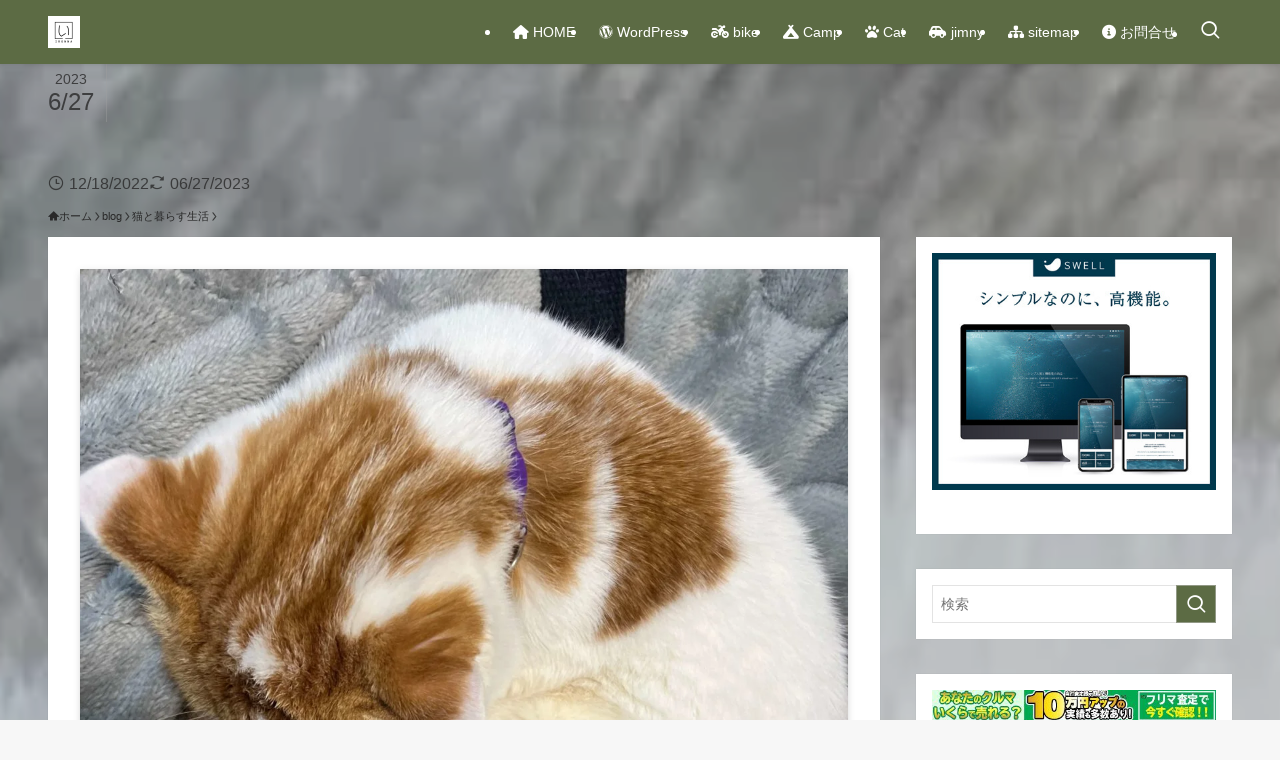

--- FILE ---
content_type: text/html; charset=UTF-8
request_url: https://gr-on.com/nekolife-fiptoubyou/
body_size: 35096
content:
<!DOCTYPE html><html lang="ja" data-loaded="false" data-scrolled="false" data-spmenu="closed"><head><script data-no-optimize="1">var litespeed_docref=sessionStorage.getItem("litespeed_docref");litespeed_docref&&(Object.defineProperty(document,"referrer",{get:function(){return litespeed_docref}}),sessionStorage.removeItem("litespeed_docref"));</script> <meta charset="utf-8"><meta name="format-detection" content="telephone=no"><meta http-equiv="X-UA-Compatible" content="IE=edge"><meta name="viewport" content="width=device-width, viewport-fit=cover"><title>FIP闘病の記録と対処した内容を紹介しています｜猫伝染性腹膜炎｜スコティッシュ・フォールド闘病中</title><meta name='robots' content='max-image-preview:large' />
 <script  type="text/javascript" id="google_gtagjs-js-consent-mode-data-layer" data-swldelayedjs="[data-uri]"></script> <link rel='dns-prefetch' href='//www.googletagmanager.com' /><link rel='dns-prefetch' href='//www.google-analytics.com' /><link rel='dns-prefetch' href='//pagead2.googlesyndication.com' /><link rel='dns-prefetch' href='//fundingchoicesmessages.google.com' /><link rel="alternate" type="application/rss+xml" title="いろいろ &raquo; フィード" href="https://gr-on.com/feed/" /><link rel="alternate" type="application/rss+xml" title="いろいろ &raquo; コメントフィード" href="https://gr-on.com/comments/feed/" /><link rel="alternate" type="application/rss+xml" title="いろいろ &raquo; 【FIP】猫伝染性腹膜炎｜スコティッシュ・フォールドが感染 のコメントのフィード" href="https://gr-on.com/nekolife-fiptoubyou/feed/" /><meta name="robots" content="index,follow"><meta name="description" content="猫伝染性腹膜炎にかかり子猫（スコティッシュ・フォールド）が闘っています、その時の治療方法や症状、他の病気の事も記載してあります、皆さんの参考になれば幸いです。質問がある場合はコメントくだされば、分かる範囲でお答えさせていただきます。"><meta name="keywords" content="子猫,スコティッシュ・フォールド,FIP,感染"><link rel="canonical" href="https://gr-on.com/nekolife-fiptoubyou/"><meta property="og:locale" content="ja_JP"><meta property="og:type" content="article"><meta property="og:image" content="https://gr-on.com/wp-content/uploads/2022/12/koneko-neru.jpeg"><meta property="og:title" content="FIP闘病の記録と対処した内容を紹介しています｜猫伝染性腹膜炎｜スコティッシュ・フォールド闘病中"><meta property="og:description" content="猫伝染性腹膜炎にかかり子猫（スコティッシュ・フォールド）が闘っています、その時の治療方法や症状、他の病気の事も記載してあります、皆さんの参考になれば幸いです。質問がある場合はコメントくだされば、分かる範囲でお答えさせていただきます。"><meta property="og:url" content="https://gr-on.com/nekolife-fiptoubyou/"><meta property="og:site_name" content="いろいろ"><meta name="twitter:card" content="summary_large_image"><meta name="twitter:site" content="fumi15344752">
 <script async data-swldelayedjs="https://www.googletagmanager.com/gtag/js?id=G-ZLLF3BGM9S"></script> <script  data-swldelayedjs="[data-uri]"></script> <style id="litespeed-ucss">@-webkit-keyframes flash{0%{opacity:.6}to{opacity:1}}@keyframes flash{0%{opacity:.6}to{opacity:1}}img:is([sizes=auto i],[sizes^="auto,"i]){contain-intrinsic-size:3000px 1500px}.fa-solid,.fab,.fas{-moz-osx-font-smoothing:grayscale;-webkit-font-smoothing:antialiased;display:var(--fa-display,inline-block);font-style:normal;font-variant:normal;line-height:1;text-rendering:auto}.fa-campground:before{content:""}.fa-car-side:before{content:""}.fa-info-circle:before{content:""}.fa-home:before{content:""}.fa-motorcycle:before{content:""}.fa-paw:before{content:""}.fa-sitemap:before{content:""}:host,:root{--fa-font-brands:normal 400 1em/1 "Font Awesome 6 Brands"}@font-face{font-display:swap;font-family:"Font Awesome 6 Brands";font-style:normal;font-weight:400;font-display:block;src:url(/wp-content/themes/swell/assets/font-awesome/v6/webfonts/fa-brands-400.woff2)format("woff2"),url(/wp-content/themes/swell/assets/font-awesome/v6/webfonts/fa-brands-400.ttf)format("truetype")}.fab{font-family:"Font Awesome 6 Brands";font-weight:400}.fa-wordpress:before{content:""}:host,:root{--fa-font-regular:normal 400 1em/1 "Font Awesome 6 Free";--fa-font-solid:normal 900 1em/1 "Font Awesome 6 Free"}@font-face{font-display:swap;font-family:"Font Awesome 6 Free";font-style:normal;font-weight:400;font-display:block;src:url(/wp-content/themes/swell/assets/font-awesome/v6/webfonts/fa-regular-400.woff2)format("woff2"),url(/wp-content/themes/swell/assets/font-awesome/v6/webfonts/fa-regular-400.ttf)format("truetype")}@font-face{font-display:swap;font-family:"Font Awesome 6 Free";font-style:normal;font-weight:900;font-display:block;src:url(/wp-content/themes/swell/assets/font-awesome/v6/webfonts/fa-solid-900.woff2)format("woff2"),url(/wp-content/themes/swell/assets/font-awesome/v6/webfonts/fa-solid-900.ttf)format("truetype")}.fa-solid,.fas{font-family:"Font Awesome 6 Free";font-weight:900}@font-face{font-display:swap;font-family:"Font Awesome 5 Brands";font-display:block;font-weight:400;src:url(/wp-content/themes/swell/assets/font-awesome/v6/webfonts/fa-brands-400.woff2)format("woff2"),url(/wp-content/themes/swell/assets/font-awesome/v6/webfonts/fa-brands-400.ttf)format("truetype")}@font-face{font-display:swap;font-family:"Font Awesome 5 Free";font-display:block;font-weight:900;src:url(/wp-content/themes/swell/assets/font-awesome/v6/webfonts/fa-solid-900.woff2)format("woff2"),url(/wp-content/themes/swell/assets/font-awesome/v6/webfonts/fa-solid-900.ttf)format("truetype")}@font-face{font-display:swap;font-family:"Font Awesome 5 Free";font-display:block;font-weight:400;src:url(/wp-content/themes/swell/assets/font-awesome/v6/webfonts/fa-regular-400.woff2)format("woff2"),url(/wp-content/themes/swell/assets/font-awesome/v6/webfonts/fa-regular-400.ttf)format("truetype")}@font-face{font-display:swap;font-family:"FontAwesome";font-display:block;src:url(/wp-content/themes/swell/assets/font-awesome/v6/webfonts/fa-solid-900.woff2)format("woff2"),url(/wp-content/themes/swell/assets/font-awesome/v6/webfonts/fa-solid-900.ttf)format("truetype")}@font-face{font-display:swap;font-family:"FontAwesome";font-display:block;src:url(/wp-content/themes/swell/assets/font-awesome/v6/webfonts/fa-brands-400.woff2)format("woff2"),url(/wp-content/themes/swell/assets/font-awesome/v6/webfonts/fa-brands-400.ttf)format("truetype")}@font-face{font-display:swap;font-family:"FontAwesome";font-display:block;src:url(/wp-content/themes/swell/assets/font-awesome/v6/webfonts/fa-regular-400.woff2)format("woff2"),url(/wp-content/themes/swell/assets/font-awesome/v6/webfonts/fa-regular-400.ttf)format("truetype");unicode-range:u+f003,u+f006,u+f014,u+f016-f017,u+f01a-f01b,u+f01d,u+f022,u+f03e,u+f044,u+f046,u+f05c-f05d,u+f06e,u+f070,u+f087-f088,u+f08a,u+f094,u+f096-f097,u+f09d,u+f0a0,u+f0a2,u+f0a4-f0a7,u+f0c5,u+f0c7,u+f0e5-f0e6,u+f0eb,u+f0f6-f0f8,u+f10c,u+f114-f115,u+f118-f11a,u+f11c-f11d,u+f133,u+f147,u+f14e,u+f150-f152,u+f185-f186,u+f18e,u+f190-f192,u+f196,u+f1c1-f1c9,u+f1d9,u+f1db,u+f1e3,u+f1ea,u+f1f7,u+f1f9,u+f20a,u+f247-f248,u+f24a,u+f24d,u+f255-f25b,u+f25d,u+f271-f274,u+f278,u+f27b,u+f28c,u+f28e,u+f29c,u+f2b5,u+f2b7,u+f2ba,u+f2bc,u+f2be,u+f2c0-f2c1,u+f2c3,u+f2d0,u+f2d2,u+f2d4,u+f2dc}@font-face{font-display:swap;font-family:"FontAwesome";font-display:block;src:url(/wp-content/themes/swell/assets/font-awesome/v6/webfonts/fa-v4compatibility.woff2)format("woff2"),url(/wp-content/themes/swell/assets/font-awesome/v6/webfonts/fa-v4compatibility.ttf)format("truetype");unicode-range:u+f041,u+f047,u+f065-f066,u+f07d-f07e,u+f080,u+f08b,u+f08e,u+f090,u+f09a,u+f0ac,u+f0ae,u+f0b2,u+f0d0,u+f0d6,u+f0e4,u+f0ec,u+f10a-f10b,u+f123,u+f13e,u+f148-f149,u+f14c,u+f156,u+f15e,u+f160-f161,u+f163,u+f175-f178,u+f195,u+f1f8,u+f219,u+f250,u+f252,u+f27a}:root{--wp-admin-theme-color:#007cba;--wp-admin-theme-color--rgb:0,124,186;--wp-admin-theme-color-darker-10:#006ba1;--wp-admin-theme-color-darker-10--rgb:0,107,161;--wp-admin-theme-color-darker-20:#005a87;--wp-admin-theme-color-darker-20--rgb:0,90,135;--wp-admin-border-width-focus:2px;--wp-block-synced-color:#7a00df;--wp-block-synced-color--rgb:122,0,223;--wp-bound-block-color:var(--wp-block-synced-color)}@media (min-resolution:192dpi){:root{--wp-admin-border-width-focus:1.5px}}:root{--wp--preset--font-size--normal:16px;--wp--preset--font-size--huge:42px}.aligncenter{clear:both}html :where(img[class*=wp-image-]){height:auto;max-width:100%}:where(figure){margin:0 0 1em}@font-face{font-display:swap;font-family:icomoon;font-style:normal;font-weight:400;src:url(/wp-content/themes/swell/assets/fonts/icomoon.woff2?fq24x)format("woff2"),url(/wp-content/themes/swell/assets/fonts/icomoon.ttf?fq24x)format("truetype"),url(/wp-content/themes/swell/assets/fonts/icomoon.woff?fq24x)format("woff"),url(/wp-content/themes/swell/assets/fonts/icomoon.svg?fq24x#icomoon)format("svg")}[class*=" icon-"]:before,[class^=icon-]:before{-webkit-font-smoothing:antialiased;-moz-osx-font-smoothing:grayscale;font-family:icomoon!important;font-style:normal;font-variant:normal;font-weight:400;line-height:1;text-transform:none}.icon-chevron-up:before{content:""}.icon-home:before{content:""}.icon-modified:before{content:""}.icon-posted:before{content:""}.icon-pen:before{content:""}.icon-thumb_up:before{content:""}.icon-batsu:before{content:""}.icon-index:before{content:""}.icon-search:before{content:""}.icon-close-thin:before{content:""}.icon-menu-thin:before{content:""}.icon-facebook:before{content:""}.icon-hatebu:before{content:""}.icon-line:before{content:""}.icon-pocket:before{content:""}.icon-twitter-x:before{content:""}#fix_bottom_menu:before,.p-spMenu__inner:before{content:"";height:100%;left:0;position:absolute;top:0;width:100%}.p-spMenu__inner:before{z-index:0}.w-singleBottom{margin:2em 0}.c-categoryList:before,.c-tagList:before{-webkit-font-smoothing:antialiased;-moz-osx-font-smoothing:grayscale;font-family:icomoon!important;font-style:normal;font-variant:normal;font-weight:400;line-height:1;text-transform:none}.p-breadcrumb__item:after{background-color:currentcolor;-webkit-clip-path:polygon(45% 9%,75% 51%,45% 90%,30% 90%,60% 50%,30% 10%);clip-path:polygon(45% 9%,75% 51%,45% 90%,30% 90%,60% 50%,30% 10%);content:"";display:block;height:10px;margin:0;opacity:.8;width:10px}:root{--color_border:hsla(0,0%,78%,.5);--color_gray:hsla(0,0%,78%,.15);--swl-color_hov_gray:rgba(3,2,2,.05);--swl-color_shadow:rgba(0,0,0,.12);--swl-fz--root:3.6vw;--swl-fz--side:var(--swl-fz--root);--swl-block-margin:2em;--swl-sidebar_width:280px;--swl-sidebar_margin:24px;--swl-pad_post_content:0px;--swl-pad_container:4vw;--swl-h2-margin--x:-2vw;--swl-box_shadow:0 2px 4px rgba(0,0,0,.05),0 4px 4px -4px rgba(0,0,0,.1);--swl-img_shadow:0 2px 8px rgba(0,0,0,.1),0 4px 8px -4px rgba(0,0,0,.2);--swl-btn_shadow:0 2px 2px rgba(0,0,0,.1),0 4px 8px -4px rgba(0,0,0,.2);--swl-text_color--black:#333;--swl-text_color--white:#fff;--swl-fz--xs:.75em;--swl-fz--small:.9em;--swl-fz--normal:1rem;--swl-fz--medium:1.1em;--swl-fz--large:1.25em;--swl-fz--huge:1.6em;--swl-list-padding--left:1.5em;--swl-list-padding--has_bg:1em 1em 1em 1.75em}html{font-size:var(--swl-fz--root);letter-spacing:var(--swl-letter_spacing,normal)}*,.c-plainBtn{margin:0;padding:0}.c-plainBtn{-webkit-appearance:none;-o-appearance:none;appearance:none;background-color:#fff0;border:0;box-shadow:none}*{box-sizing:border-box;font-family:inherit;font-size:inherit;line-height:inherit}:after,:before{box-sizing:inherit;text-decoration:inherit;vertical-align:inherit}main{display:block}:where(ol:not([type])),:where(ul:not([type])){list-style:none}img{border-style:none;height:auto;max-width:100%}svg:not([fill]){fill:currentcolor}button,input,textarea{font-family:inherit;font-size:inherit;line-height:inherit}button,input{overflow:visible}button{text-transform:none}[type=submit],button{-webkit-appearance:button;display:inline-block}[role=button],[type=submit],button{cursor:pointer}button,input,textarea{background-color:#f7f7f7;border:1px solid hsl(0 0% 78%/.5);border-radius:0;color:#333;padding:.25em .5em}body{word-wrap:break-word;-webkit-text-size-adjust:100%;background-color:var(--color_bg);color:var(--color_text);font-family:var(--swl-font_family);font-size:1rem;font-weight:var(--swl-font_weight);line-height:1.6;min-width:100%;overflow-wrap:break-word;position:relative}a{color:var(--color_link)}#main_content .post_content{font-size:var(--swl-fz--content,16px)}#fix_bottom_menu{bottom:-60px;display:none;left:0;position:fixed}.l-article{max-width:var(--article_size);padding-left:0;padding-right:0}#body_wrap,body{max-width:100%;overflow-x:clip}.l-container{margin-left:auto;margin-right:auto;max-width:calc(var(--container_size, 0px) + var(--swl-pad_container, 0px)*2);padding-left:var(--swl-pad_container,0);padding-right:var(--swl-pad_container,0)}#body_wrap,.c-gnav .ttl,.l-content{position:relative;z-index:1}.l-content{margin:0 auto 6em;padding-top:2em}.c-gnav{display:flex;height:100%;text-align:center}.c-gnav a,a{text-decoration:none}.c-gnav .ttl{color:inherit;line-height:1}.c-gnav>.menu-item{height:100%;position:relative}.c-gnav>.menu-item>a,.c-gnav__sBtn{color:inherit;display:flex;flex-direction:column;height:100%;justify-content:center;padding:0 12px}.c-gnav>.menu-item>a{position:relative;white-space:nowrap}.c-gnav>.menu-item>a .ttl{display:block;font-size:14px}.c-gnav>.menu-item>a:after{bottom:0;content:"";display:block;left:0;position:absolute;transition:transform .25s,width .25s,height .25s;transition:transform .25s,width .25s,height .25s,-webkit-transform .25s}.c-gnav__sBtn{width:auto}.c-gnav__sBtn .icon-search{font-size:20px}.l-header,.l-header__inner{position:relative;width:100%}.l-header{background:var(--color_header_bg);left:0;top:0;z-index:100}.l-header__inner{color:var(--color_header_text);z-index:1}.l-header__logo{line-height:1}.c-headLogo__link{display:block;text-decoration:none}.-img .c-headLogo__link{height:100%}.c-headLogo__img{height:100%;-o-object-fit:contain;object-fit:contain;width:auto}.l-header__customBtn,.l-header__menuBtn{height:var(--logo_size_sp);line-height:1.25;text-align:center;width:var(--logo_size_sp)}.l-mainContent{position:static!important;width:100%}.-sidebar-on .l-mainContent{max-width:100%}.l-mainContent__inner>:first-child{margin-top:0!important}.l-mainContent__inner>:last-child{margin-bottom:0!important}.l-scrollObserver{display:block;height:1px;left:0;pointer-events:none;position:absolute;top:100px;visibility:hidden;width:100%;z-index:1000}#sidebar{font-size:var(--swl-fz--side);position:relative}.c-listMenu.c-listMenu li{margin:0;position:relative}.c-listMenu a{border-bottom:1px solid var(--color_border);color:inherit;display:block;line-height:1.4;position:relative;text-decoration:none}.c-listMenu a:hover{background-color:var(--swl-color_hov_gray)}.c-categoryList{color:var(--color_main)}.c-categoryList:before{content:""}.c-tagList:before{color:inherit;content:""}.c-categoryList__link,.c-tagList__link{border-radius:1px;display:block;line-height:1;padding:4px .5em;text-decoration:none}.c-tagList__link{background:#f7f7f7;color:#333}.c-categoryList__link{background-color:var(--color_main);color:#fff}.c-filterLayer:after,.c-filterLayer:before,.c-filterLayer__img{height:100%;left:0;position:absolute;top:0;width:100%}.c-filterLayer,.c-filterLayer__img{z-index:0}.c-filterLayer:before{z-index:1}.c-filterLayer:after{display:block;z-index:2}.c-fixBtn{align-items:center;background:#fff;border:1px solid var(--color_main);border-radius:var(--swl-radius--8,0);box-shadow:var(--swl-box_shadow);color:var(--color_main);cursor:pointer;display:flex;flex-direction:column;height:52px;justify-content:center;letter-spacing:normal;line-height:1;opacity:.75;overflow:hidden;text-align:center;transition:all .25s;width:52px}.c-fixBtn+.c-fixBtn{margin-top:16px}.c-fixBtn__icon{display:block;font-size:20px}.c-iconBtn{align-content:center;align-items:center;color:inherit;display:inline-flex;flex-wrap:wrap;height:100%;justify-content:center;text-decoration:none;width:100%}.c-iconBtn__icon{display:block;font-size:24px}.p-spMenu__closeBtn .c-iconBtn__icon{font-size:20px}.c-iconBtn__icon:before{display:block}.c-modal{height:100%;left:0;position:fixed;top:0;transition:opacity .5s,visibility .5s;width:100%;z-index:1000}[data-loaded=false] .c-modal{display:none}.c-modal:not(.is-opened){opacity:0;pointer-events:none;visibility:hidden}.c-modal .c-modal__close{color:#fff;cursor:pointer;left:0;line-height:2;padding-top:.5em;position:absolute;text-align:center;text-shadow:1px 1px 1px #000;top:100%;width:100%}.c-overlay{background:rgb(0 0 0/.75);height:100%;left:0;position:absolute;top:0;width:100%;z-index:0}.c-postTitle{align-items:center;display:flex;flex-direction:row-reverse}.c-postTitle__ttl{font-size:5vw;line-height:1.4;width:100%}.c-postTitle__date{border-right:1px solid var(--color_border);font-weight:400;line-height:1;margin-right:.75em;padding:.5em .75em .5em 0;text-align:center}.c-postTitle__date .__y{display:block;font-size:3vw;line-height:1;margin-bottom:4px}.c-postTitle__date .__md{display:block;font-size:4.2vw}.c-searchForm{position:relative}.c-searchForm__s{background-color:#fff;line-height:2;padding:4px 44px 4px 8px;width:100%}.c-searchForm__submit{border-radius:var(--swl-radius--4,0);height:100%;overflow:hidden;position:absolute;right:0;top:0;width:40px}.c-searchForm__submit:before{color:#fff;font-size:20px;left:50%;position:absolute;top:50%;-webkit-transform:translateX(-50%) translateY(-50%);transform:translateX(-50%) translateY(-50%);z-index:1}.c-postThumb{overflow:hidden;position:relative;vertical-align:middle}.c-postThumb__figure{margin:0;overflow:hidden;position:relative;width:100%;z-index:0}.c-postThumb__figure:before{content:"";display:block;height:0;padding-top:var(--card_posts_thumb_ratio)}.p-blogCard .c-postThumb__figure:before{padding-top:var(--blogcard_thumb_ratio)}.c-postThumb__img{left:0;position:absolute;top:0;transition:transform .25s;transition:transform .25s,-webkit-transform .25s}.c-postTimes{align-items:center;display:flex;flex-wrap:wrap;gap:.5em}.c-postTimes__modified:before,.c-postTimes__posted:before{margin-right:.325em;position:relative;top:1px}.p-blogCard{cursor:pointer;display:block;margin:2.5em auto 2em;max-width:880px;transition:box-shadow .25s;width:100%}.p-blogCard:hover{box-shadow:0 4px 16px rgb(0 0 0/.1),0 12px 28px -12px rgb(0 0 0/.05)}.p-blogCard:hover .c-postThumb__img{opacity:1}.p-blogCard__caption{background:var(--color_content_bg);border-radius:2px;display:inline-block;font-size:11px;left:16px;line-height:2;padding:0 .5em;position:absolute;top:-1em;z-index:1}.p-blogCard__caption:before{content:"";display:inline-block;font-family:icomoon;margin-right:3px}.-external .p-blogCard__caption:before{content:""}.p-blogCard__inner{align-items:center;display:flex;justify-content:space-between;margin:0;padding:16px;position:relative;transition:box-shadow .25s}.p-blogCard__thumb{flex-shrink:0;margin:0 1em 0 0;width:30%}.p-blogCard__thumb .c-postThumb__figure{margin:0;position:relative;width:100%}.p-blogCard__body{flex:1 1 auto;margin:0}.p-blogCard__title{color:inherit;display:block;font-weight:400;line-height:1.4;text-decoration:none}.p-blogCard__excerpt{display:block;font-size:.8em;line-height:1.4;margin-top:.5em;opacity:.8;word-break:break-word}[data-type=type2] .p-blogCard__caption{background:var(--color_main);bottom:auto;color:#fff;padding:0 .75em;right:auto}[data-type=type2] .p-blogCard__inner{border:1px solid var(--color_main);border-radius:2px;padding-top:24px}.p-breadcrumb{margin:0 auto;padding:8px 0;position:relative}.p-breadcrumb:not(.-bg-on){padding-top:12px}.-frame-on .p-breadcrumb,.l-topTitleArea+.p-breadcrumb{background:0 0!important;border:0!important;box-shadow:none!important;padding-top:12px}.-frame-on .p-breadcrumb{padding-bottom:12px}.p-breadcrumb__list{align-items:center;display:flex;font-size:10px;gap:.5em;list-style:none;overflow:hidden;width:100%}.p-breadcrumb__item{align-items:center;display:inline-flex;gap:.5em;position:relative}.p-breadcrumb__item:last-child:after{content:none}.p-breadcrumb__item:last-child span{opacity:.8}.p-breadcrumb__text{align-items:center;color:inherit;display:block;display:inline-flex;text-decoration:none;white-space:nowrap}.p-breadcrumb__text:before{margin-right:3px}.p-breadcrumb__text:hover span{opacity:.76}.p-breadcrumb__text .__home{align-items:center;display:inline-flex;gap:4px}.p-breadcrumb__text .__home:before{line-height:inherit}.single .p-breadcrumb__item:last-child>span.p-breadcrumb__text{display:none}.p-fixBtnWrap{align-items:flex-end;bottom:1.25em;display:flex;flex-direction:column;opacity:0;position:fixed;right:1em;text-align:center;-webkit-transform:translateY(-8px);transform:translateY(-8px);transition:opacity .3s,transform .3s,visibility .3s;transition:opacity .3s,transform .3s,visibility .3s,-webkit-transform .3s;visibility:hidden;z-index:99}[data-loaded=false] .p-fixBtnWrap,[data-loaded=false] .p-spMenu{display:none}.p-spMenu{height:100%;left:0;position:fixed;top:0;transition:opacity 0s;width:100%;z-index:101}[data-spmenu=closed] .p-spMenu{opacity:0;pointer-events:none;transition-delay:1s}.p-spMenu a{color:inherit}.p-spMenu .c-widget__title{margin-bottom:1.5em}.c-spnav{display:block;text-align:left}.c-spnav .menu-item{position:relative}.c-spnav>.menu-item:first-child>a{border-top:none}.c-spnav a{border-bottom:1px solid var(--color_border);display:block;padding:.75em .25em}.p-spMenu__overlay{transition:opacity .5s,visibility .5s}[data-spmenu=closed] .p-spMenu__overlay{opacity:0;visibility:hidden}.p-spMenu__inner{box-shadow:0 0 8px var(--swl-color_shadow);height:100%;padding-top:var(--logo_size_sp);position:absolute;top:0;transition:transform .45s;transition:transform .45s,-webkit-transform .45s;transition-timing-function:ease-out;width:88vw;z-index:1}.-right .p-spMenu__inner{right:0;-webkit-transform:translateX(88vw);transform:translateX(88vw)}.p-spMenu__closeBtn{height:var(--logo_size_sp);position:absolute;top:0;width:var(--logo_size_sp);z-index:1}.-right .p-spMenu__closeBtn{right:0}.p-spMenu__body{-webkit-overflow-scrolling:touch;height:100%;overflow-y:scroll;padding:0 4vw 10vw;position:relative}.p-spMenu__nav{margin-top:-1em;padding-bottom:.5em}.u-bg-main{background-color:var(--color_main)!important;color:#fff!important}.hov-opacity:hover,.u-thin{opacity:.8}.hov-opacity{transition:opacity .25s}.hov-flash-up{transition:box-shadow .25s}.hov-flash-up:hover{-webkit-animation:flash 1s;animation:flash 1s;box-shadow:0 2px 8px rgb(0 0 0/.25)}.u-lh-15{line-height:1.5!important}.u-obf-cover{display:block;height:100%!important;-o-object-fit:cover;object-fit:cover;width:100%!important}.widget_swell_ad_widget{margin:0 auto;text-align:center;width:100%}.widget_swell_ad_widget ins{box-sizing:border-box;max-width:100%}.w-fixSide{max-height:calc(100vh - 16px - var(--swl-adminbarH, 0px) - var(--swl-fix_headerH, 0px));overflow-y:auto;top:calc(8px + var(--swl-adminbarH, 0px) + var(--swl-fix_headerH, 0px))}.c-widget+.c-widget,.w-fixSide{margin-top:2em}.c-widget .textwidget>:not(:last-child){margin-bottom:1em}.c-widget__title{font-size:4vw;font-weight:700;margin-bottom:1.5em;overflow:hidden;position:relative}.c-widget__title:after,.c-widget__title:before{box-sizing:inherit;display:block;height:1px;position:absolute;z-index:0}.cat-post-count{color:#666;font-size:3vw;position:relative;right:-1px;margin-left:4px}.post_content{line-height:1.8;margin:0;max-width:100%;padding:0}.post_content>*{clear:both;margin-bottom:var(--swl-block-margin,2em)}.post_content div>:first-child,.post_content>:first-child{margin-top:0!important}.post_content div>:last-child,.post_content>:last-child{margin-bottom:0!important}.post_content h2{font-size:1.2em;line-height:1.4;margin:4em 0 2em;position:relative;z-index:1}.post_content>h2{margin-left:var(--swl-h2-margin--x,0);margin-right:var(--swl-h2-margin--x,0)}.post_content h3{font-size:1.1em;line-height:1.4;margin:3em 0 2em;position:relative;font-weight:700}.post_content h3:before{bottom:0;display:block;left:0;position:absolute;z-index:0}.post_content h2{font-weight:700}.post_content :where(ul:not([type])){list-style:disc}.post_content :where(ol:not([type])){list-style:decimal}.post_content ol,.post_content ul{padding-left:var(--swl-list-padding--left)}.post_content li{line-height:1.5;margin:.25em 0;position:relative}.l-mainContent__inner>.post_content{margin:4em 0;padding:0 var(--swl-pad_post_content,0)}:root{--swl-box_padding:1.5em}p.has-background{padding:var(--swl-box_padding)}.is-style-icon_announce,.is-style-icon_good{border-radius:2px;line-height:1.6;padding:1em 1em 1em 4.25em;position:relative}.is-style-icon_announce:before,.is-style-icon_good:before{display:inline-block;font-family:icomoon;font-size:inherit;left:1.25em;position:absolute;top:50%;-webkit-transform:translateY(-50%) scale(1.5);transform:translateY(-50%) scale(1.5)}.is-style-icon_announce:after,.is-style-icon_good:after{border-right:1px solid;content:"";display:block;height:50%;left:3.25em;opacity:.4;position:absolute;top:25%;width:0}.is-style-icon_good{background:var(--color_icon_good_bg);border-color:var(--color_icon_good)}.is-style-icon_good:before{color:var(--color_icon_good);content:""}.is-style-icon_good:after{border-right-color:var(--color_icon_good)}.is-style-icon_announce{background:var(--color_icon_announce_bg);border-color:var(--color_icon_announce)}.is-style-icon_announce:before{color:var(--color_icon_announce);content:""}.is-style-icon_announce:after{border-right-color:var(--color_icon_announce)}.has-swl-pale-02-background-color,.has-swl-pale-03-background-color{background-color:var(--color_pale02)!important;color:var(--swl-text_color--black,#333)}.has-swl-pale-03-background-color{background-color:var(--color_pale03)!important}.wp-block-image{text-align:center}.wp-block-image img{vertical-align:bottom}.wp-block-image:after{clear:both;content:"";display:block;height:0;visibility:hidden}ul.has-background{padding:var(--swl-list-padding--has_bg)}.is-style-check_list{--swl-list-padding--left:.25em;--swl-list-padding--has_bg:1em;list-style:none!important}li:before{letter-spacing:normal}.is-style-check_list li{padding-left:1.5em}.is-style-check_list li:before,.widget_categories>ul>.cat-item>a:before{-webkit-font-smoothing:antialiased;-moz-osx-font-smoothing:grayscale;position:absolute}.is-style-check_list li:before{background:0 0;border:0;border-radius:0;display:block;font-family:icomoon;height:auto;left:0;top:0;width:1em;color:var(--color_list_check);content:""}@media not all and (min-width:960px){.l-header__gnav{display:none}.l-header__inner{align-items:center;display:flex;justify-content:space-between;padding:0}.l-header__logo{padding:0 2vw}.c-headLogo{height:var(--logo_size_sp)}.-img .c-headLogo__link{display:block;padding:10px 0}#sidebar{margin-top:4em}.p-blogCard__excerpt{display:none}.p-fixBtnWrap{padding-bottom:calc(env(safe-area-inset-bottom)*.5)}#fix_bottom_menu+.p-fixBtnWrap{bottom:64px}.pc_{display:none!important}.w-fixSide{max-height:unset!important}}@media (min-width:600px){:root{--swl-fz--root:16px;--swl-h2-margin--x:-16px}.l-content{padding-top:4em}.c-postTitle__date .__y{font-size:14px}.c-postTitle__date .__md,.c-postTitle__ttl{font-size:24px}.p-blogCard__caption{font-size:12px;left:24px}.p-blogCard__inner{padding:24px}.p-blogCard__thumb{width:21%}[data-type=type2] .p-blogCard__inner{padding-top:28px}.p-breadcrumb__list{font-size:11px}.c-widget__title{font-size:16px}.cat-post-count{font-size:13px}.post_content h2{font-size:1.4em}.post_content h3{font-size:1.3em}}@media (min-width:960px){:root{--swl-fz--side:14px;--swl-pad_post_content:16px;--swl-pad_container:32px}.-sidebar-on .l-content{display:flex;flex-wrap:wrap;justify-content:space-between}.c-headLogo{height:var(--logo_size_pc)}.-sidebar-on .l-mainContent{width:calc(100% - var(--swl-sidebar_width) - var(--swl-sidebar_margin))}#sidebar .c-widget+.c-widget{margin-top:2.5em}.-sidebar-on #sidebar{width:var(--swl-sidebar_width)}.c-fixBtn:hover{opacity:1}.p-fixBtnWrap{bottom:2.5em;right:2.5em}.p-spMenu{display:none}.hov-bg-main{transition:background-color .25s,color .25s}.hov-bg-main:hover{background-color:var(--color_main)!important;color:#fff!important}.sp_{display:none!important}.w-fixSide{display:flex;flex-direction:column;margin-top:2.5em;position:sticky}.w-fixSide .c-widget{flex:1 1 auto}}@media (min-width:1200px){:root{--swl-sidebar_width:304px;--swl-sidebar_margin:52px;--swl-pad_container:48px}:root .-frame-on-sidebar{--swl-sidebar_width:316px}:root .-frame-on.-sidebar-on{--swl-sidebar_margin:36px}}@media (max-width:1200px){.c-gnav>.menu-item>a{padding:0 10px}}@media (max-width:1080px){.c-gnav>.menu-item>a{padding:0 8px}}@media not all and (min-width:600px){.p-blogCard__title{font-size:3.6vw}}.widget_categories>ul>.cat-item>a:before{color:inherit;content:"";display:inline-block;font-family:icomoon!important;left:.4em;line-height:1;opacity:.85;top:50%;-webkit-transform:scale(.8) translateX(1px) translateY(-50%);transform:scale(.8) translateX(1px) translateY(-50%);-webkit-transform-origin:0 0;transform-origin:0 0}.p-adBox{margin-left:auto;margin-right:auto;max-width:800px}@media (min-width:600px){.p-adBox__body{display:flex}}.p-adBox__img{text-align:center}@media not all and (min-width:600px){.p-adBox__img{padding:0 8px}}[data-ad=normal] .p-adBox__img{width:100%}:root{--swl-fz--content:4.2vw;--swl-font_family:"游ゴシック体", "Yu Gothic", YuGothic, "Hiragino Kaku Gothic ProN", "Hiragino Sans", Meiryo, sans-serif;--swl-font_weight:500;--color_main:#5c6b44;--color_text:#333;--color_link:#39a0ff;--color_htag:#5c6b44;--color_bg:#f7f7f7;--color_gradient1:#d8ffff;--color_gradient2:#87e7ff;--color_main_thin:rgba(115, 134, 85, 0.05 );--color_main_dark:rgba(69, 80, 51, 1 );--color_list_check:#5c6b44;--color_list_num:#5c6b44;--color_list_good:#86dd7b;--color_list_triangle:#f4e03a;--color_list_bad:#f36060;--color_faq_q:#d55656;--color_faq_a:#6599b7;--color_icon_good:#3cd250;--color_icon_good_bg:#ecffe9;--color_icon_bad:#4b73eb;--color_icon_bad_bg:#eafaff;--color_icon_info:#f578b4;--color_icon_info_bg:#fff0fa;--color_icon_announce:#ffa537;--color_icon_announce_bg:#fff5f0;--color_icon_pen:#7a7a7a;--color_icon_pen_bg:#f7f7f7;--color_icon_book:#787364;--color_icon_book_bg:#f8f6ef;--color_icon_point:#ffa639;--color_icon_check:#86d67c;--color_icon_batsu:#f36060;--color_icon_hatena:#5295cc;--color_icon_caution:#f7da38;--color_icon_memo:#84878a;--color_deep01:#e44141;--color_deep02:#3d79d5;--color_deep03:#63a84d;--color_deep04:#f09f4d;--color_pale01:#fff2f0;--color_pale02:#f3f8fd;--color_pale03:#f1f9ee;--color_pale04:#fdf9ee;--color_mark_blue:#b7e3ff;--color_mark_green:#bdf9c3;--color_mark_yellow:#fcf69f;--color_mark_orange:#ffddbc;--border01:solid 1px var(--color_main);--border02:double 4px var(--color_main);--border03:dashed 2px var(--color_border);--border04:solid 4px var(--color_gray);--card_posts_thumb_ratio:56.25%;--list_posts_thumb_ratio:56.25%;--big_posts_thumb_ratio:56.25%;--thumb_posts_thumb_ratio:56.25%;--blogcard_thumb_ratio:56.25%;--color_header_bg:#5c6b44;--color_header_text:#ffffff;--color_footer_bg:#5c6b44;--color_footer_text:#ffffff;--container_size:1200px;--article_size:900px;--logo_size_sp:48px;--logo_size_pc:32px;--logo_size_pcfix:32px}[class*=is-style-icon_]{color:#333;border-width:0}.post_content h2:where(:not([class^=swell-block-]):not(.faq_q):not(.p-postList__title)){border-left:solid 6px var(--color_htag);padding:.5em 0 .5em 16px}.post_content h2:where(:not([class^=swell-block-]):not(.faq_q):not(.p-postList__title))::before{position:absolute;display:block;pointer-events:none}.post_content h3:where(:not([class^=swell-block-]):not(.faq_q):not(.p-postList__title)){border-left:solid 4px var(--color_htag);padding:.25em 0 .25em 16px}.l-header{box-shadow:0 1px 4px rgb(0 0 0/.12)}.l-header__menuBtn{order:3}.l-header__customBtn{order:1}.c-gnav a::after{background:var(--color_header_text)}.c-gnav>li:hover>a{background:rgb(250 250 250/.16)}#fix_tocbtn,#pagetop{border-radius:50%}#fix_bottom_menu{color:#333;box-shadow:0 0 4px rgb(0 0 0/.1);transition:bottom .4s;width:100%;z-index:100}#fix_bottom_menu::before{background:#fff;opacity:.9}.c-widget__title.-spmenu{padding:.5em .75em;border-radius:var(--swl-radius--2,0);background:var(--color_main);color:#fff}.c-secTitle{border-left:solid 2px var(--color_main);padding:0 .75em}.p-spMenu{color:#333}.p-spMenu__inner::before{background:#fdfdfd;opacity:1}.p-spMenu__overlay{background:#000;opacity:.6}.l-topTitleArea.c-filterLayer::before{background-color:#000;opacity:.2;content:""}@media screen and (max-width:959px){.l-header__logo{order:2;text-align:center}}@media screen and (min-width:600px){:root{--swl-fz--content:18px}}#fix_bottom_menu:before{display:block;z-index:0}#fix_bottom_menu .menu_list{align-items:center;display:flex;height:50px;justify-content:space-between;padding:2px 0 0;position:relative;z-index:1}#fix_bottom_menu .menu_btn .open_btn{opacity:1;-webkit-transform:scale(1.1);transform:scale(1.1)}#fix_bottom_menu .menu-item{flex:1 1 100%;margin:0;padding:0;text-align:center}#fix_bottom_menu .menu-item a{color:inherit;display:block;line-height:1;text-decoration:none}#fix_bottom_menu .menu-item i{color:inherit;display:block;font-size:20px;height:20px;line-height:20px;text-align:center}#fix_bottom_menu .menu-item i:before{color:inherit;display:inline-block}#fix_bottom_menu span{color:inherit;display:block;font-size:10px;line-height:1;margin-top:4px;width:100%}@media not all and (min-width:960px){#fix_bottom_menu{display:block;padding-bottom:calc(env(safe-area-inset-bottom)*.5)}}.c-shareBtns__btn,.p-snsCta{box-shadow:var(--swl-box_shadow)}.p-articleThumb__img{box-shadow:var(--swl-img_shadow)}.p-spHeadMenu{text-align:center}.p-spHeadMenu .menu-item{-webkit-backface-visibility:hidden;backface-visibility:hidden;border-bottom:2px solid #fff0;flex-shrink:0;font-size:12px;height:36px;padding:0;width:auto}.p-spHeadMenu a{display:block;line-height:36px;padding:0 12px;text-decoration:none}.l-header__spNav a{color:var(--color_header_text)}.l-header__spNav[data-loop="0"] .p-spHeadMenu{display:flex;overflow-x:auto}.l-header__spNav[data-loop="0"] .menu-item:first-child{margin-left:auto}.l-header__spNav[data-loop="0"] .menu-item:last-child{margin-right:auto}@media (min-width:960px){.l-header__spNav{display:none}.-series .l-header__inner{align-items:stretch;display:flex}.-series .l-header__logo{align-items:center;display:flex;flex-wrap:wrap;margin-right:24px;padding:16px 0}.-series .c-headLogo{margin-right:16px}.-series-right .l-header__inner{justify-content:space-between}.-series-right .c-gnavWrap{margin-left:auto}}@media (min-width:960px) and (min-width:600px){.-series .c-headLogo{max-width:400px}}.c-listMenu a:before{-webkit-font-smoothing:antialiased;-moz-osx-font-smoothing:grayscale;font-family:icomoon!important;font-style:normal;font-variant:normal;font-weight:400;line-height:1;text-transform:none;color:inherit;content:"";display:inline-block;left:2px;position:absolute;top:50%;-webkit-transform:translateY(-50%);transform:translateY(-50%);vertical-align:middle}.c-listMenu a{padding:.75em 1em .75em 1.5em;transition:padding .25s}.c-listMenu a:hover{padding-left:1.75em;padding-right:.75em}.widget_categories>ul>.cat-item>a{padding-left:1.75em}:root{--color_content_bg:#fff}.c-widget__title.-side{padding:.5em 1em;border-radius:var(--swl-radius--4,0) var(--swl-radius--4,0)0 0;margin:-16px -16px 1.5em;background:var(--color_main);color:#fff}.l-content{padding-top:4vw}.p-breadcrumb+.l-content{padding-top:0}.-frame-on .l-mainContent{background:#fff;border-radius:var(--swl-radius--4,0);padding:3vw}.-frame-on-sidebar #sidebar .c-widget{background:#fff;border-radius:var(--swl-radius--4,0);padding:16px}.-frame-border .l-mainContent,.-frame-border.-frame-on-sidebar #sidebar .c-widget{box-shadow:0 0 1px var(--swl-color_shadow)}@media not all and (min-width:960px){.l-content{padding-left:2vw;padding-right:2vw}.-frame-on{--swl-pad_container:2vw;--swl-h2-margin--x:-3vw}}@media (min-width:960px){.-frame-on .l-mainContent{padding:32px}}@media (min-width:600px){.l-content{padding-top:2em}}.p-toc.-modal{height:100%;margin:0;overflow-y:auto;padding:0}#main_content .p-toc{border-radius:var(--swl-radius--2,0);margin:4em auto;max-width:800px}#sidebar .p-toc{margin-top:-.5em}.p-toc__ttl{display:block;font-size:1.2em;line-height:1;position:relative;text-align:center}.p-toc__ttl:before{content:"";display:inline-block;font-family:icomoon;margin-right:.5em;padding-bottom:2px;vertical-align:middle}#index_modal .p-toc__ttl{margin-bottom:.5em}.p-toc.-capbox{border:1px solid var(--color_main);overflow:hidden;padding:0 1em 1.5em}.p-toc.-capbox .p-toc__ttl{background-color:var(--color_main);color:#fff;margin:0-1.5em 1.25em;padding:.5em}@media (min-width:960px){#main_content .p-toc{width:92%}}.l-footer{background-color:var(--color_footer_bg);color:var(--color_footer_text);position:relative;z-index:0}.p-indexModal{padding:80px 16px}.p-indexModal__inner{background:#fdfdfd;border-radius:var(--swl-radius--4,0);color:#333;height:100%;margin:-1em auto 0!important;max-width:800px;padding:2em 1.5em;position:relative;-webkit-transform:translateY(16px);transform:translateY(16px);transition:transform .5s;transition:transform .5s,-webkit-transform .5s;z-index:1}.p-searchModal__inner{background:hsl(0 0% 100%/.1);left:50%;max-width:600px;padding:1em;position:absolute;top:calc(50% + 16px);-webkit-transform:translateX(-50%) translateY(-50%);transform:translateX(-50%) translateY(-50%);transition:top .5s;width:96%;z-index:1}.p-searchModal__inner .c-searchForm{box-shadow:0 0 4px hsl(0 0% 100%/.2)}.p-searchModal__inner .s{font-size:16px}@media (min-width:600px){.p-indexModal__inner{padding:2em}}.c-secTitle{display:block;font-size:4.5vw;margin-bottom:1.5em;position:relative}.c-secTitle:after,.c-secTitle:before{box-sizing:inherit;display:block;height:1px;position:absolute;z-index:0}@media (min-width:600px){.c-secTitle{font-size:20px}}:root{--pchpp-color-inline:#069A8E;--pchpp-color-custom:#5ca250;--pchpp-color-custom-2:#8e59e4;--pchpp-color-amazon:#f99a0c;--pchpp-color-rakuten:#e0423c;--pchpp-color-yahoo:#438ee8;--pchpp-color-mercari:#3c3c3c;--pchpp-inline-bg-color:var(--pchpp-color-inline);--pchpp-inline-txt-color:#fff;--pchpp-inline-shadow:0 1px 4px -1px rgba(0, 0, 0, 0.2);--pchpp-inline-radius:40px;--pchpp-inline-width:auto}@media print{@media print{body{--swl-fz--root:16px;--swl-fz--side:14px;--swl-fz--content:16px}#after_article,#breadcrumb,#comments,#fix_bottom_menu,#footer,#header,#sidebar,.c-postTitle__date,.c-shareBtns,.p-articleFoot,.p-fixBtnWrap{display:none!important}.p-articleHead{margin-bottom:1rem}#main_content{width:100%!important}section{page-break-before:always}}}:root{--wp--preset--aspect-ratio--square:1;--wp--preset--aspect-ratio--4-3:4/3;--wp--preset--aspect-ratio--3-4:3/4;--wp--preset--aspect-ratio--3-2:3/2;--wp--preset--aspect-ratio--2-3:2/3;--wp--preset--aspect-ratio--16-9:16/9;--wp--preset--aspect-ratio--9-16:9/16;--wp--preset--color--black:#000;--wp--preset--color--cyan-bluish-gray:#abb8c3;--wp--preset--color--white:#fff;--wp--preset--color--pale-pink:#f78da7;--wp--preset--color--vivid-red:#cf2e2e;--wp--preset--color--luminous-vivid-orange:#ff6900;--wp--preset--color--luminous-vivid-amber:#fcb900;--wp--preset--color--light-green-cyan:#7bdcb5;--wp--preset--color--vivid-green-cyan:#00d084;--wp--preset--color--pale-cyan-blue:#8ed1fc;--wp--preset--color--vivid-cyan-blue:#0693e3;--wp--preset--color--vivid-purple:#9b51e0;--wp--preset--color--swl-main:var(--color_main);--wp--preset--color--swl-main-thin:var(--color_main_thin);--wp--preset--color--swl-gray:var(--color_gray);--wp--preset--color--swl-deep-01:var(--color_deep01);--wp--preset--color--swl-deep-02:var(--color_deep02);--wp--preset--color--swl-deep-03:var(--color_deep03);--wp--preset--color--swl-deep-04:var(--color_deep04);--wp--preset--color--swl-pale-01:var(--color_pale01);--wp--preset--color--swl-pale-02:var(--color_pale02);--wp--preset--color--swl-pale-03:var(--color_pale03);--wp--preset--color--swl-pale-04:var(--color_pale04);--wp--preset--gradient--vivid-cyan-blue-to-vivid-purple:linear-gradient(135deg,rgba(6,147,227,1) 0%,rgb(155,81,224) 100%);--wp--preset--gradient--light-green-cyan-to-vivid-green-cyan:linear-gradient(135deg,rgb(122,220,180) 0%,rgb(0,208,130) 100%);--wp--preset--gradient--luminous-vivid-amber-to-luminous-vivid-orange:linear-gradient(135deg,rgba(252,185,0,1) 0%,rgba(255,105,0,1) 100%);--wp--preset--gradient--luminous-vivid-orange-to-vivid-red:linear-gradient(135deg,rgba(255,105,0,1) 0%,rgb(207,46,46) 100%);--wp--preset--gradient--very-light-gray-to-cyan-bluish-gray:linear-gradient(135deg,rgb(238,238,238) 0%,rgb(169,184,195) 100%);--wp--preset--gradient--cool-to-warm-spectrum:linear-gradient(135deg,rgb(74,234,220) 0%,rgb(151,120,209) 20%,rgb(207,42,186) 40%,rgb(238,44,130) 60%,rgb(251,105,98) 80%,rgb(254,248,76) 100%);--wp--preset--gradient--blush-light-purple:linear-gradient(135deg,rgb(255,206,236) 0%,rgb(152,150,240) 100%);--wp--preset--gradient--blush-bordeaux:linear-gradient(135deg,rgb(254,205,165) 0%,rgb(254,45,45) 50%,rgb(107,0,62) 100%);--wp--preset--gradient--luminous-dusk:linear-gradient(135deg,rgb(255,203,112) 0%,rgb(199,81,192) 50%,rgb(65,88,208) 100%);--wp--preset--gradient--pale-ocean:linear-gradient(135deg,rgb(255,245,203) 0%,rgb(182,227,212) 50%,rgb(51,167,181) 100%);--wp--preset--gradient--electric-grass:linear-gradient(135deg,rgb(202,248,128) 0%,rgb(113,206,126) 100%);--wp--preset--gradient--midnight:linear-gradient(135deg,rgb(2,3,129) 0%,rgb(40,116,252) 100%);--wp--preset--font-size--small:0.9em;--wp--preset--font-size--medium:1.1em;--wp--preset--font-size--large:1.25em;--wp--preset--font-size--x-large:42px;--wp--preset--font-size--xs:0.75em;--wp--preset--font-size--huge:1.6em;--wp--preset--spacing--20:0.44rem;--wp--preset--spacing--30:0.67rem;--wp--preset--spacing--40:1rem;--wp--preset--spacing--50:1.5rem;--wp--preset--spacing--60:2.25rem;--wp--preset--spacing--70:3.38rem;--wp--preset--spacing--80:5.06rem;--wp--preset--shadow--natural:6px 6px 9px rgba(0, 0, 0, 0.2);--wp--preset--shadow--deep:12px 12px 50px rgba(0, 0, 0, 0.4);--wp--preset--shadow--sharp:6px 6px 0px rgba(0, 0, 0, 0.2);--wp--preset--shadow--outlined:6px 6px 0px -3px rgba(255, 255, 255, 1), 6px 6px rgba(0, 0, 0, 1);--wp--preset--shadow--crisp:6px 6px 0px rgba(0, 0, 0, 1)}</style><style id='wp-block-image-inline-css' type='text/css'>.wp-block-image>a,.wp-block-image>figure>a{display:inline-block}.wp-block-image img{box-sizing:border-box;height:auto;max-width:100%;vertical-align:bottom}@media not (prefers-reduced-motion){.wp-block-image img.hide{visibility:hidden}.wp-block-image img.show{animation:show-content-image .4s}}.wp-block-image[style*=border-radius] img,.wp-block-image[style*=border-radius]>a{border-radius:inherit}.wp-block-image.has-custom-border img{box-sizing:border-box}.wp-block-image.aligncenter{text-align:center}.wp-block-image.alignfull>a,.wp-block-image.alignwide>a{width:100%}.wp-block-image.alignfull img,.wp-block-image.alignwide img{height:auto;width:100%}.wp-block-image .aligncenter,.wp-block-image .alignleft,.wp-block-image .alignright,.wp-block-image.aligncenter,.wp-block-image.alignleft,.wp-block-image.alignright{display:table}.wp-block-image .aligncenter>figcaption,.wp-block-image .alignleft>figcaption,.wp-block-image .alignright>figcaption,.wp-block-image.aligncenter>figcaption,.wp-block-image.alignleft>figcaption,.wp-block-image.alignright>figcaption{caption-side:bottom;display:table-caption}.wp-block-image .alignleft{float:left;margin:.5em 1em .5em 0}.wp-block-image .alignright{float:right;margin:.5em 0 .5em 1em}.wp-block-image .aligncenter{margin-left:auto;margin-right:auto}.wp-block-image :where(figcaption){margin-bottom:1em;margin-top:.5em}.wp-block-image.is-style-circle-mask img{border-radius:9999px}@supports ((-webkit-mask-image:none) or (mask-image:none)) or (-webkit-mask-image:none){.wp-block-image.is-style-circle-mask img{border-radius:0;-webkit-mask-image:url('data:image/svg+xml;utf8,<svg viewBox="0 0 100 100" xmlns="http://www.w3.org/2000/svg"><circle cx="50" cy="50" r="50"/></svg>');mask-image:url('data:image/svg+xml;utf8,<svg viewBox="0 0 100 100" xmlns="http://www.w3.org/2000/svg"><circle cx="50" cy="50" r="50"/></svg>');mask-mode:alpha;-webkit-mask-position:center;mask-position:center;-webkit-mask-repeat:no-repeat;mask-repeat:no-repeat;-webkit-mask-size:contain;mask-size:contain}}:root :where(.wp-block-image.is-style-rounded img,.wp-block-image .is-style-rounded img){border-radius:9999px}.wp-block-image figure{margin:0}.wp-lightbox-container{display:flex;flex-direction:column;position:relative}.wp-lightbox-container img{cursor:zoom-in}.wp-lightbox-container img:hover+button{opacity:1}.wp-lightbox-container button{align-items:center;backdrop-filter:blur(16px) saturate(180%);background-color:#5a5a5a40;border:none;border-radius:4px;cursor:zoom-in;display:flex;height:20px;justify-content:center;opacity:0;padding:0;position:absolute;right:16px;text-align:center;top:16px;width:20px;z-index:100}@media not (prefers-reduced-motion){.wp-lightbox-container button{transition:opacity .2s ease}}.wp-lightbox-container button:focus-visible{outline:3px auto #5a5a5a40;outline:3px auto -webkit-focus-ring-color;outline-offset:3px}.wp-lightbox-container button:hover{cursor:pointer;opacity:1}.wp-lightbox-container button:focus{opacity:1}.wp-lightbox-container button:focus,.wp-lightbox-container button:hover,.wp-lightbox-container button:not(:hover):not(:active):not(.has-background){background-color:#5a5a5a40;border:none}.wp-lightbox-overlay{box-sizing:border-box;cursor:zoom-out;height:100vh;left:0;overflow:hidden;position:fixed;top:0;visibility:hidden;width:100%;z-index:100000}.wp-lightbox-overlay .close-button{align-items:center;cursor:pointer;display:flex;justify-content:center;min-height:40px;min-width:40px;padding:0;position:absolute;right:calc(env(safe-area-inset-right) + 16px);top:calc(env(safe-area-inset-top) + 16px);z-index:5000000}.wp-lightbox-overlay .close-button:focus,.wp-lightbox-overlay .close-button:hover,.wp-lightbox-overlay .close-button:not(:hover):not(:active):not(.has-background){background:none;border:none}.wp-lightbox-overlay .lightbox-image-container{height:var(--wp--lightbox-container-height);left:50%;overflow:hidden;position:absolute;top:50%;transform:translate(-50%,-50%);transform-origin:top left;width:var(--wp--lightbox-container-width);z-index:9999999999}.wp-lightbox-overlay .wp-block-image{align-items:center;box-sizing:border-box;display:flex;height:100%;justify-content:center;margin:0;position:relative;transform-origin:0 0;width:100%;z-index:3000000}.wp-lightbox-overlay .wp-block-image img{height:var(--wp--lightbox-image-height);min-height:var(--wp--lightbox-image-height);min-width:var(--wp--lightbox-image-width);width:var(--wp--lightbox-image-width)}.wp-lightbox-overlay .wp-block-image figcaption{display:none}.wp-lightbox-overlay button{background:none;border:none}.wp-lightbox-overlay .scrim{background-color:#fff;height:100%;opacity:.9;position:absolute;width:100%;z-index:2000000}.wp-lightbox-overlay.active{visibility:visible}@media not (prefers-reduced-motion){.wp-lightbox-overlay.active{animation:turn-on-visibility .25s both}.wp-lightbox-overlay.active img{animation:turn-on-visibility .35s both}.wp-lightbox-overlay.show-closing-animation:not(.active){animation:turn-off-visibility .35s both}.wp-lightbox-overlay.show-closing-animation:not(.active) img{animation:turn-off-visibility .25s both}.wp-lightbox-overlay.zoom.active{animation:none;opacity:1;visibility:visible}.wp-lightbox-overlay.zoom.active .lightbox-image-container{animation:lightbox-zoom-in .4s}.wp-lightbox-overlay.zoom.active .lightbox-image-container img{animation:none}.wp-lightbox-overlay.zoom.active .scrim{animation:turn-on-visibility .4s forwards}.wp-lightbox-overlay.zoom.show-closing-animation:not(.active){animation:none}.wp-lightbox-overlay.zoom.show-closing-animation:not(.active) .lightbox-image-container{animation:lightbox-zoom-out .4s}.wp-lightbox-overlay.zoom.show-closing-animation:not(.active) .lightbox-image-container img{animation:none}.wp-lightbox-overlay.zoom.show-closing-animation:not(.active) .scrim{animation:turn-off-visibility .4s forwards}}@keyframes show-content-image{0%{visibility:hidden}99%{visibility:hidden}to{visibility:visible}}@keyframes turn-on-visibility{0%{opacity:0}to{opacity:1}}@keyframes turn-off-visibility{0%{opacity:1;visibility:visible}99%{opacity:0;visibility:visible}to{opacity:0;visibility:hidden}}@keyframes lightbox-zoom-in{0%{transform:translate(calc((-100vw + var(--wp--lightbox-scrollbar-width))/2 + var(--wp--lightbox-initial-left-position)),calc(-50vh + var(--wp--lightbox-initial-top-position))) scale(var(--wp--lightbox-scale))}to{transform:translate(-50%,-50%) scale(1)}}@keyframes lightbox-zoom-out{0%{transform:translate(-50%,-50%) scale(1);visibility:visible}99%{visibility:visible}to{transform:translate(calc((-100vw + var(--wp--lightbox-scrollbar-width))/2 + var(--wp--lightbox-initial-left-position)),calc(-50vh + var(--wp--lightbox-initial-top-position))) scale(var(--wp--lightbox-scale));visibility:hidden}}
/*# sourceURL=https://gr-on.com/wp-includes/blocks/image/style.min.css */</style>
 <script type="text/javascript" data-swldelayedjs="https://www.googletagmanager.com/gtag/js?id=G-3KW27EF6M0" id="google_gtagjs-js" async></script> <script  type="text/javascript" id="google_gtagjs-js-after" data-swldelayedjs="[data-uri]"></script> <noscript><link href="https://gr-on.com/wp-content/themes/swell/build/css/noscript.css" rel="stylesheet"></noscript><link rel="https://api.w.org/" href="https://gr-on.com/wp-json/" /><link rel="alternate" title="JSON" type="application/json" href="https://gr-on.com/wp-json/wp/v2/posts/4124" /><link rel='shortlink' href='https://gr-on.com/?p=4124' /><meta name="generator" content="Site Kit by Google 1.168.0" /><meta name="google-adsense-platform-account" content="ca-host-pub-2644536267352236"><meta name="google-adsense-platform-domain" content="sitekit.withgoogle.com"> <script type="litespeed/javascript">(function(w,d,s,l,i){w[l]=w[l]||[];w[l].push({'gtm.start':new Date().getTime(),event:'gtm.js'});var f=d.getElementsByTagName(s)[0],j=d.createElement(s),dl=l!='dataLayer'?'&l='+l:'';j.async=!0;j.src='https://www.googletagmanager.com/gtm.js?id='+i+dl;f.parentNode.insertBefore(j,f)})(window,document,'script','dataLayer','GTM-MWX2M87')</script>  <script type="text/javascript" async="async" data-swldelayedjs="https://pagead2.googlesyndication.com/pagead/js/adsbygoogle.js?client=ca-pub-4538362013045321&amp;host=ca-host-pub-2644536267352236" crossorigin="anonymous"></script> <link rel="icon" href="https://gr-on.com/wp-content/uploads/2024/10/cropped-386179a8015c0bb65ead6bf7a7ec1455-32x32.png" sizes="32x32" /><link rel="icon" href="https://gr-on.com/wp-content/uploads/2024/10/cropped-386179a8015c0bb65ead6bf7a7ec1455-192x192.png" sizes="192x192" /><link rel="apple-touch-icon" href="https://gr-on.com/wp-content/uploads/2024/10/cropped-386179a8015c0bb65ead6bf7a7ec1455-180x180.png" /><meta name="msapplication-TileImage" content="https://gr-on.com/wp-content/uploads/2024/10/cropped-386179a8015c0bb65ead6bf7a7ec1455-270x270.png" /></head><body>
<noscript>
<iframe data-lazyloaded="1" src="about:blank" data-litespeed-src="https://www.googletagmanager.com/ns.html?id=GTM-MWX2M87" height="0" width="0" style="display:none;visibility:hidden"></iframe>
</noscript><div id="body_wrap" class="wp-singular post-template-default single single-post postid-4124 single-format-standard wp-theme-swell wp-child-theme-swell_child -body-solid -sidebar-on -frame-on -frame-on-sidebar -frame-border id_4124" ><div id="sp_menu" class="p-spMenu -right"><div class="p-spMenu__inner"><div class="p-spMenu__closeBtn"><button class="c-iconBtn -menuBtn c-plainBtn" data-onclick="toggleMenu" aria-label="メニューを閉じる"><i class="c-iconBtn__icon icon-close-thin"></i></button></div><div class="p-spMenu__body"><div class="c-widget__title -spmenu">MENU</div><div class="p-spMenu__nav"><ul class="c-spnav c-listMenu"><li class="menu-item menu-item-type-custom menu-item-object-custom menu-item-home menu-item-4883"><a href="https://gr-on.com/" title="https://gr-on.com/"><i class="fas fa-home"></i> HOME</a></li><li class="menu-item menu-item-type-custom menu-item-object-custom menu-item-4884"><a href="https://gr-on.com/category/blog-startpage/wordpress/"><i class="fab fa-wordpress"></i> WordPress</a></li><li class="menu-item menu-item-type-custom menu-item-object-custom menu-item-4885"><a href="https://gr-on.com/category/blog-startpage/motorcycle/"><i class="fas fa-motorcycle"></i> bike</a></li><li class="menu-item menu-item-type-custom menu-item-object-custom menu-item-4886"><a href="https://gr-on.com/category/outdoor/"><i class="fas fa-campground"></i> Camp</a></li><li class="menu-item menu-item-type-custom menu-item-object-custom menu-item-4887"><a href="https://gr-on.com/category/blog-startpage/cat-blog/"><i class="fas fa-paw"></i> Cat</a></li><li class="menu-item menu-item-type-custom menu-item-object-custom menu-item-6480"><a href="https://gr-on.com/category/jimny/"><i class="fa-solid fa-car-side"></i> jimny</a></li><li class="menu-item menu-item-type-custom menu-item-object-custom menu-item-4890"><a href="https://gr-on.com/sitemap-xml/"><i class="fas fa-sitemap"></i> sitemap</a></li><li class="menu-item menu-item-type-custom menu-item-object-custom menu-item-4891"><a href="https://gr-on.com/contact/"><i class="fas fa-info-circle"></i> お問合せ</a></li></ul></div></div></div><div class="p-spMenu__overlay c-overlay" data-onclick="toggleMenu"></div></div><header id="header" class="l-header -series -series-right" data-spfix="0"><div class="l-header__inner l-container"><div class="l-header__logo"><div class="c-headLogo -img"><a href="https://gr-on.com/" title="いろいろ" class="c-headLogo__link" rel="home"><img data-lazyloaded="1" src="[data-uri]" width="512" height="512" data-src="https://gr-on.com/wp-content/uploads/2024/10/cropped-386179a8015c0bb65ead6bf7a7ec1455.png.webp" alt="いろいろ" class="c-headLogo__img" data-srcset="https://gr-on.com/wp-content/uploads/2024/10/cropped-386179a8015c0bb65ead6bf7a7ec1455.png.webp 512w, https://gr-on.com/wp-content/uploads/2024/10/cropped-386179a8015c0bb65ead6bf7a7ec1455-500x500.png.webp 500w, https://gr-on.com/wp-content/uploads/2024/10/cropped-386179a8015c0bb65ead6bf7a7ec1455-300x300.png.webp 300w, https://gr-on.com/wp-content/uploads/2024/10/cropped-386179a8015c0bb65ead6bf7a7ec1455-270x270.png.webp 270w, https://gr-on.com/wp-content/uploads/2024/10/cropped-386179a8015c0bb65ead6bf7a7ec1455-192x192.png.webp 192w, https://gr-on.com/wp-content/uploads/2024/10/cropped-386179a8015c0bb65ead6bf7a7ec1455-180x180.png.webp 180w, https://gr-on.com/wp-content/uploads/2024/10/cropped-386179a8015c0bb65ead6bf7a7ec1455-32x32.png.webp 32w" data-sizes="(max-width: 959px) 50vw, 800px" decoding="async" loading="eager" ></a></div></div><nav id="gnav" class="l-header__gnav c-gnavWrap"><ul class="c-gnav"><li class="menu-item menu-item-type-custom menu-item-object-custom menu-item-home menu-item-4883"><a href="https://gr-on.com/" title="https://gr-on.com/"><span class="ttl"><i class="fas fa-home"></i> HOME</span></a></li><li class="menu-item menu-item-type-custom menu-item-object-custom menu-item-4884"><a href="https://gr-on.com/category/blog-startpage/wordpress/"><span class="ttl"><i class="fab fa-wordpress"></i> WordPress</span></a></li><li class="menu-item menu-item-type-custom menu-item-object-custom menu-item-4885"><a href="https://gr-on.com/category/blog-startpage/motorcycle/"><span class="ttl"><i class="fas fa-motorcycle"></i> bike</span></a></li><li class="menu-item menu-item-type-custom menu-item-object-custom menu-item-4886"><a href="https://gr-on.com/category/outdoor/"><span class="ttl"><i class="fas fa-campground"></i> Camp</span></a></li><li class="menu-item menu-item-type-custom menu-item-object-custom menu-item-4887"><a href="https://gr-on.com/category/blog-startpage/cat-blog/"><span class="ttl"><i class="fas fa-paw"></i> Cat</span></a></li><li class="menu-item menu-item-type-custom menu-item-object-custom menu-item-6480"><a href="https://gr-on.com/category/jimny/"><span class="ttl"><i class="fa-solid fa-car-side"></i> jimny</span></a></li><li class="menu-item menu-item-type-custom menu-item-object-custom menu-item-4890"><a href="https://gr-on.com/sitemap-xml/"><span class="ttl"><i class="fas fa-sitemap"></i> sitemap</span></a></li><li class="menu-item menu-item-type-custom menu-item-object-custom menu-item-4891"><a href="https://gr-on.com/contact/"><span class="ttl"><i class="fas fa-info-circle"></i> お問合せ</span></a></li><li class="menu-item c-gnav__s"><button class="c-gnav__sBtn c-plainBtn" data-onclick="toggleSearch" aria-label="検索ボタン"><i class="icon-search"></i></button></li></ul></nav><div class="w-header pc_"><div class="w-header__inner"><div id="custom_html-13" class="widget_text w-header__item widget_custom_html"><div class="textwidget custom-html-widget"><script async data-swldelayedjs="https://pagead2.googlesyndication.com/pagead/js/adsbygoogle.js?client=ca-pub-4538362013045321" crossorigin="anonymous"></script><ins class="adsbygoogle" style="display:block" data-ad-client="ca-pub-4538362013045321" data-ad-slot="4488603053" data-ad-format="auto" data-full-width-responsive="true"></ins><script type="litespeed/javascript">(adsbygoogle=window.adsbygoogle||[]).push({})</script></div></div></div></div><div class="l-header__customBtn sp_"><button class="c-iconBtn c-plainBtn" data-onclick="toggleSearch" aria-label="検索ボタン"><i class="c-iconBtn__icon icon-search"></i></button></div><div class="l-header__menuBtn sp_"><button class="c-iconBtn -menuBtn c-plainBtn" data-onclick="toggleMenu" aria-label="メニューボタン"><i class="c-iconBtn__icon icon-menu-thin"></i></button></div></div><div class="l-header__spNav" data-loop="0"><ul class="p-spHeadMenu"><li class="menu-item menu-item-type-custom menu-item-object-custom menu-item-home menu-item-4883 swiper-slide"><a href="https://gr-on.com/" title="https://gr-on.com/"><span><i class="fas fa-home"></i> HOME</span></a></li><li class="menu-item menu-item-type-custom menu-item-object-custom menu-item-4884 swiper-slide"><a href="https://gr-on.com/category/blog-startpage/wordpress/"><span><i class="fab fa-wordpress"></i> WordPress</span></a></li><li class="menu-item menu-item-type-custom menu-item-object-custom menu-item-4885 swiper-slide"><a href="https://gr-on.com/category/blog-startpage/motorcycle/"><span><i class="fas fa-motorcycle"></i> bike</span></a></li><li class="menu-item menu-item-type-custom menu-item-object-custom menu-item-4886 swiper-slide"><a href="https://gr-on.com/category/outdoor/"><span><i class="fas fa-campground"></i> Camp</span></a></li><li class="menu-item menu-item-type-custom menu-item-object-custom menu-item-4887 swiper-slide"><a href="https://gr-on.com/category/blog-startpage/cat-blog/"><span><i class="fas fa-paw"></i> Cat</span></a></li><li class="menu-item menu-item-type-custom menu-item-object-custom menu-item-6480 swiper-slide"><a href="https://gr-on.com/category/jimny/"><span><i class="fa-solid fa-car-side"></i> jimny</span></a></li><li class="menu-item menu-item-type-custom menu-item-object-custom menu-item-4890 swiper-slide"><a href="https://gr-on.com/sitemap-xml/"><span><i class="fas fa-sitemap"></i> sitemap</span></a></li><li class="menu-item menu-item-type-custom menu-item-object-custom menu-item-4891 swiper-slide"><a href="https://gr-on.com/contact/"><span><i class="fas fa-info-circle"></i> お問合せ</span></a></li></ul></div></header><div id="top_title_area" class="l-topTitleArea c-filterLayer -texture_dot">
<img data-lazyloaded="1" src="[data-uri]" width="780" height="1040" data-src="https://gr-on.com/wp-content/uploads/2022/12/koneko-neru.jpeg.webp" alt="" class="l-topTitleArea__img c-filterLayer__img u-obf-cover" data-srcset="https://gr-on.com/wp-content/uploads/2022/12/koneko-neru.jpeg.webp 780w, https://gr-on.com/wp-content/uploads/2022/12/koneko-neru-500x667.jpeg.webp 500w, https://gr-on.com/wp-content/uploads/2022/12/koneko-neru-800x1067.jpeg.webp 800w, https://gr-on.com/wp-content/uploads/2022/12/koneko-neru-300x400.jpeg.webp 300w, https://gr-on.com/wp-content/uploads/2022/12/koneko-neru-768x1024.jpeg.webp 768w, https://gr-on.com/wp-content/uploads/2022/12/koneko-neru-1152x1536.jpeg.webp 1152w, https://gr-on.com/wp-content/uploads/2022/12/koneko-neru-1536x2048.jpeg.webp 1536w" data-sizes="(max-width: 780px) 100vw, 780px" decoding="async" aria-hidden="true" ><div class="l-topTitleArea__body l-container"><div class="p-articleHead c-postTitle"><h1 class="c-postTitle__ttl">【FIP】猫伝染性腹膜炎｜スコティッシュ・フォールドが感染</h1>
<time class="c-postTitle__date u-thin" datetime="2023-06-27" aria-hidden="true">
<span class="__y">2023</span>
<span class="__md">6/27</span>
</time></div><div class="p-articleMetas -top"><div class="p-articleMetas__termList c-categoryList">
<a class="c-categoryList__link hov-flash-up" href="https://gr-on.com/category/blog-startpage/cat-blog/" data-cat-id="388">
猫と暮らす生活			</a></div><div class="p-articleMetas__times c-postTimes u-thin">
<time class="c-postTimes__posted icon-posted" datetime="2022-12-18" aria-label="公開日">12/18/2022</time><time class="c-postTimes__modified icon-modified" datetime="2023-06-27" aria-label="更新日">06/27/2023</time></div></div></div></div><div id="breadcrumb" class="p-breadcrumb"><ol class="p-breadcrumb__list l-container"><li class="p-breadcrumb__item"><a href="https://gr-on.com/" class="p-breadcrumb__text"><span class="__home icon-home"> ホーム</span></a></li><li class="p-breadcrumb__item"><a href="https://gr-on.com/category/blog-startpage/" class="p-breadcrumb__text"><span>blog</span></a></li><li class="p-breadcrumb__item"><a href="https://gr-on.com/category/blog-startpage/cat-blog/" class="p-breadcrumb__text"><span>猫と暮らす生活</span></a></li><li class="p-breadcrumb__item"><span class="p-breadcrumb__text">【FIP】猫伝染性腹膜炎｜スコティッシュ・フォールドが感染</span></li></ol></div><div id="content" class="l-content l-container" data-postid="4124" data-pvct="true"><main id="main_content" class="l-mainContent l-article"><article class="l-mainContent__inner" data-clarity-region="article"><figure class="p-articleThumb"><img data-lazyloaded="1" src="[data-uri]" width="780" height="1040" data-src="https://gr-on.com/wp-content/uploads/2022/12/koneko-neru.jpeg.webp" alt="" class="p-articleThumb__img" data-srcset="https://gr-on.com/wp-content/uploads/2022/12/koneko-neru.jpeg.webp 780w, https://gr-on.com/wp-content/uploads/2022/12/koneko-neru-500x667.jpeg.webp 500w, https://gr-on.com/wp-content/uploads/2022/12/koneko-neru-800x1067.jpeg.webp 800w, https://gr-on.com/wp-content/uploads/2022/12/koneko-neru-300x400.jpeg.webp 300w, https://gr-on.com/wp-content/uploads/2022/12/koneko-neru-768x1024.jpeg.webp 768w, https://gr-on.com/wp-content/uploads/2022/12/koneko-neru-1152x1536.jpeg.webp 1152w, https://gr-on.com/wp-content/uploads/2022/12/koneko-neru-1536x2048.jpeg.webp 1536w" data-sizes="(min-width: 960px) 960px, 100vw" ></figure><div class="c-shareBtns -top -style-btn"><ul class="c-shareBtns__list"><li class="c-shareBtns__item -facebook">
<a class="c-shareBtns__btn hov-flash-up" href="https://www.facebook.com/sharer/sharer.php?u=https%3A%2F%2Fgr-on.com%2Fnekolife-fiptoubyou%2F" title="Facebookでシェア" onclick="javascript:window.open(this.href, '_blank', 'menubar=no,toolbar=no,resizable=yes,scrollbars=yes,height=800,width=600');return false;" target="_blank" role="button" tabindex="0">
<i class="snsicon c-shareBtns__icon icon-facebook" aria-hidden="true"></i>
</a></li><li class="c-shareBtns__item -twitter-x">
<a class="c-shareBtns__btn hov-flash-up" href="https://twitter.com/intent/tweet?url=https%3A%2F%2Fgr-on.com%2Fnekolife-fiptoubyou%2F&#038;text=%E3%80%90FIP%E3%80%91%E7%8C%AB%E4%BC%9D%E6%9F%93%E6%80%A7%E8%85%B9%E8%86%9C%E7%82%8E%EF%BD%9C%E3%82%B9%E3%82%B3%E3%83%86%E3%82%A3%E3%83%83%E3%82%B7%E3%83%A5%E3%83%BB%E3%83%95%E3%82%A9%E3%83%BC%E3%83%AB%E3%83%89%E3%81%8C%E6%84%9F%E6%9F%93" title="X(Twitter)でシェア" onclick="javascript:window.open(this.href, '_blank', 'menubar=no,toolbar=no,resizable=yes,scrollbars=yes,height=400,width=600');return false;" target="_blank" role="button" tabindex="0">
<i class="snsicon c-shareBtns__icon icon-twitter-x" aria-hidden="true"></i>
</a></li><li class="c-shareBtns__item -hatebu">
<a class="c-shareBtns__btn hov-flash-up" href="//b.hatena.ne.jp/add?mode=confirm&#038;url=https%3A%2F%2Fgr-on.com%2Fnekolife-fiptoubyou%2F" title="はてなブックマークに登録" onclick="javascript:window.open(this.href, '_blank', 'menubar=no,toolbar=no,resizable=yes,scrollbars=yes,height=600,width=1000');return false;" target="_blank" role="button" tabindex="0">
<i class="snsicon c-shareBtns__icon icon-hatebu" aria-hidden="true"></i>
</a></li><li class="c-shareBtns__item -pocket">
<a class="c-shareBtns__btn hov-flash-up" href="https://getpocket.com/edit?url=https%3A%2F%2Fgr-on.com%2Fnekolife-fiptoubyou%2F&#038;title=%E3%80%90FIP%E3%80%91%E7%8C%AB%E4%BC%9D%E6%9F%93%E6%80%A7%E8%85%B9%E8%86%9C%E7%82%8E%EF%BD%9C%E3%82%B9%E3%82%B3%E3%83%86%E3%82%A3%E3%83%83%E3%82%B7%E3%83%A5%E3%83%BB%E3%83%95%E3%82%A9%E3%83%BC%E3%83%AB%E3%83%89%E3%81%8C%E6%84%9F%E6%9F%93" title="Pocketに保存" target="_blank" role="button" tabindex="0">
<i class="snsicon c-shareBtns__icon icon-pocket" aria-hidden="true"></i>
</a></li><li class="c-shareBtns__item -line">
<a class="c-shareBtns__btn hov-flash-up" href="https://social-plugins.line.me/lineit/share?url=https%3A%2F%2Fgr-on.com%2Fnekolife-fiptoubyou%2F&#038;text=%E3%80%90FIP%E3%80%91%E7%8C%AB%E4%BC%9D%E6%9F%93%E6%80%A7%E8%85%B9%E8%86%9C%E7%82%8E%EF%BD%9C%E3%82%B9%E3%82%B3%E3%83%86%E3%82%A3%E3%83%83%E3%82%B7%E3%83%A5%E3%83%BB%E3%83%95%E3%82%A9%E3%83%BC%E3%83%AB%E3%83%89%E3%81%8C%E6%84%9F%E6%9F%93" title="LINEに送る" target="_blank" role="button" tabindex="0">
<i class="snsicon c-shareBtns__icon icon-line" aria-hidden="true"></i>
</a></li><li class="c-shareBtns__item -copy">
<button class="c-urlcopy c-plainBtn c-shareBtns__btn hov-flash-up" data-clipboard-text="https://gr-on.com/nekolife-fiptoubyou/" title="URLをコピーする">
<span class="c-urlcopy__content">
<svg xmlns="http://www.w3.org/2000/svg" class="swl-svg-copy c-shareBtns__icon -to-copy" width="1em" height="1em" viewBox="0 0 48 48" role="img" aria-hidden="true" focusable="false"><path d="M38,5.5h-9c0-2.8-2.2-5-5-5s-5,2.2-5,5h-9c-2.2,0-4,1.8-4,4v33c0,2.2,1.8,4,4,4h28c2.2,0,4-1.8,4-4v-33
C42,7.3,40.2,5.5,38,5.5z M24,3.5c1.1,0,2,0.9,2,2s-0.9,2-2,2s-2-0.9-2-2S22.9,3.5,24,3.5z M38,42.5H10v-33h5v3c0,0.6,0.4,1,1,1h16
c0.6,0,1-0.4,1-1v-3h5L38,42.5z"/><polygon points="24,37 32.5,28 27.5,28 27.5,20 20.5,20 20.5,28 15.5,28 "/></svg>						<svg xmlns="http://www.w3.org/2000/svg" class="swl-svg-copied c-shareBtns__icon -copied" width="1em" height="1em" viewBox="0 0 48 48" role="img" aria-hidden="true" focusable="false"><path d="M38,5.5h-9c0-2.8-2.2-5-5-5s-5,2.2-5,5h-9c-2.2,0-4,1.8-4,4v33c0,2.2,1.8,4,4,4h28c2.2,0,4-1.8,4-4v-33
C42,7.3,40.2,5.5,38,5.5z M24,3.5c1.1,0,2,0.9,2,2s-0.9,2-2,2s-2-0.9-2-2S22.9,3.5,24,3.5z M38,42.5H10v-33h5v3c0,0.6,0.4,1,1,1h16
c0.6,0,1-0.4,1-1v-3h5V42.5z"/><polygon points="31.9,20.2 22.1,30.1 17.1,25.1 14.2,28 22.1,35.8 34.8,23.1 "/></svg>					</span>
</button><div class="c-copyedPoppup">URLをコピーしました！</div></li></ul></div><div class="post_content"><div class="p-toc -capbox"><span class="p-toc__ttl">目次</span></div><h2 class="wp-block-heading">FIPと診断された（猫伝染性腹膜炎）</h2><div class="wp-block-image"><figure class="aligncenter size-medium"><img data-lazyloaded="1" src="[data-uri]" decoding="async" width="500" height="667" data-src="https://gr-on.com/wp-content/uploads/2022/12/koneko-neru-500x667.jpeg.webp" alt="" class="wp-image-4113" data-srcset="https://gr-on.com/wp-content/uploads/2022/12/koneko-neru-500x667.jpeg.webp 500w, https://gr-on.com/wp-content/uploads/2022/12/koneko-neru-800x1067.jpeg.webp 800w, https://gr-on.com/wp-content/uploads/2022/12/koneko-neru-300x400.jpeg.webp 300w, https://gr-on.com/wp-content/uploads/2022/12/koneko-neru-768x1024.jpeg.webp 768w, https://gr-on.com/wp-content/uploads/2022/12/koneko-neru-1152x1536.jpeg.webp 1152w, https://gr-on.com/wp-content/uploads/2022/12/koneko-neru-1536x2048.jpeg.webp 1536w, https://gr-on.com/wp-content/uploads/2022/12/koneko-neru.jpeg.webp 780w" data-sizes="(max-width: 500px) 100vw, 500px" /></figure></div><p class="has-swl-pale-02-background-color has-background">我が家に新しい子猫（<a rel="noreferrer noopener" href="https://ja.wikipedia.org/wiki/%E3%82%B9%E3%82%B3%E3%83%86%E3%82%A3%E3%83%83%E3%82%B7%E3%83%A5%E3%83%95%E3%82%A9%E3%83%BC%E3%83%AB%E3%83%89" data-type="URL" data-id="https://ja.wikipedia.org/wiki/%E3%82%B9%E3%82%B3%E3%83%86%E3%82%A3%E3%83%83%E3%82%B7%E3%83%A5%E3%83%95%E3%82%A9%E3%83%BC%E3%83%AB%E3%83%89" target="_blank">スコティッシュ・フォールド</a>）を2022年のお盆（2022年4月生まれ）生後120日の子猫を迎え入れました。ブリーダーから譲り受けた時から<span class="marker-under-red">目ヤニが少し気に</span>なっていましたが、<span class="marker-under-blue">スコティッシュ特有だと</span>ブリーダーから説明を受けそれを信じていました。しかし、我が家に来て3日程度で体調が<span class="marker-under-red">みるみる体調が悪化</span>し呼吸が浅くこれはやばいと思い、先ずは近所の動物病院を尋ねると、赤ちゃん特有の下痢等だからと、うんちの検査も行い薬を処方して頂きましたが、数日見ても体調が良くならず、更に<span class="marker-red">呼吸更に浅く</span>早くなり、これは不味いと違う動物病院に行きましたが、今度は子猫を見るなりこの子はうち（この動物病院）では対処できないので大きな病院を紹介するのでそちらに行ってほしいと、先生から衝撃的な言葉を告げられ、具体的な病名などは何が考えられるのか？と問いましたが答えてくれませんでした。</p><div class="blank-box bb-tab bb-memo bb-red">２件程動物病院を回った時に感じた不快感と不信感にこれでは不味いと思い、子猫を分けて貰ったブリーダーに連絡、ブリーダーさんのかかりつけ動物病院を紹介してもらい、そこで状況を説明してもらい検査して貰った結論が検査をしなくても判明したのが<a href="https://ja.wikipedia.org/wiki/%E7%8C%AB%E4%BC%9D%E6%9F%93%E6%80%A7%E8%85%B9%E8%86%9C%E7%82%8E">FIP感染</a>のウェットタイプでした。何故すぐに判明したかと言いますと、症状とレントゲンに映し出された肺の水は、恐らくFIPとみて間違いない、検査を並行して進めながら、残されている時間が少ないので、胸水を抜かなければ今週持たないと告げられて、治療をお願いしました。肺に溜まった胸水を注射器で抜いてもらい、子猫の状況を見ると息が深くできるようになり少し安心したように感じました。また、高額ですが<a rel="noreferrer noopener" href="https://mutianasia.com/products" target="_blank">MUTIAN</a>のFIP治療を先生と話始める事になり84日間に及ぶ投薬が開始されました。</div><div class="swell-block-postLink"><div class="p-blogCard -external" data-type="type2" data-onclick="clickLink"><div class="p-blogCard__inner">
<span class="p-blogCard__caption">いろいろ</span><div class="p-blogCard__thumb c-postThumb"><figure class="c-postThumb__figure"><img data-lazyloaded="1" src="[data-uri]" decoding="async" data-src="https://gr-on.com/wp-content/uploads/2022/12/koneko-eiyo.jpeg.webp" alt="" class="c-postThumb__img u-obf-cover" width="320" height="180"></figure></div><div class="p-blogCard__body">
<a class="p-blogCard__title" href="https://gr-on.com/fip-cat-fight/" target="_blank" rel="noopener noreferrer">猫FIPウイルス感染再発ウェットからドライタイプが発症｜猫伝染性腹膜炎の闘病記録</a>
<span class="p-blogCard__excerpt">闘病生活が再開し個人的にはかなりショックでしたが、少しでも他の方への参考になればと思い記事にしております。2022年8月15日から、FIP治療の投薬をして11月の6日に一旦8&#8230;</span></div></div></div></div><h3 class="wp-block-heading">８４日間の投薬が終わりwetからドライが再発</h3><p><a rel="noreferrer noopener" target="_blank" href="https://mutianasia.com/products">MUTIAN</a>の投薬治療から84日経ち、子猫の状態もよくこれは安定したと安心していた矢先に事件は発生いたしました。朝は走り回っていた子猫が仕事を終えて自宅に帰宅すると、何故か玄関まで誰もお迎えに来ない状態でおかしいなと思い部屋に入ると、子猫が定位置でぐったりとして、歩くのもおぼつかなくなり、食事が全く出来なくなっていました。撫でると反応するのですがこのままだとダメだと言った感じを受けました、慌ててかかりつけの動物病院に連絡し、翌朝病院に連れて行き診察していただいた所、<a href="https://ja.wikipedia.org/wiki/%E7%8C%AB%E4%BC%9D%E6%9F%93%E6%80%A7%E8%85%B9%E8%86%9C%E7%82%8E" data-type="URL" data-id="https://ja.wikipedia.org/wiki/%E7%8C%AB%E4%BC%9D%E6%9F%93%E6%80%A7%E8%85%B9%E8%86%9C%E7%82%8E" target="_blank" rel="noreferrer noopener">FIP</a>の再発をしたのでは無いかと思うとの事でした、肺や胃の周りをエコーで確認しても、水が貯まっておらず、歩けない状態から見て「これは<a href="https://ja.wikipedia.org/wiki/%E7%8C%AB%E4%BC%9D%E6%9F%93%E6%80%A7%E8%85%B9%E8%86%9C%E7%82%8E" data-type="URL" data-id="https://ja.wikipedia.org/wiki/%E7%8C%AB%E4%BC%9D%E6%9F%93%E6%80%A7%E8%85%B9%E8%86%9C%E7%82%8E" target="_blank" rel="noreferrer noopener">ドライタイプのFIP</a>」にステージが変わっていると告げられ、頭が混乱しこの時に頭をよぎったのは、「もう治らないのか？」、治療費はどれだけかかるのだろうと不安になりましたが、先ずはこの状況を打破しなければと思い、治療を再開いたしました。<br><br>投薬料は、少し増やし経過を見ていくとの事で治療再開いたしました。<br>※この写真はシリンジで液体栄養フードと薬を混ぜ飲ませた後に拗ねた写真になります。</p><div class="blank-box bb-tab bb-memo bb-red">FIPドライタイプの症状として、わかりやすい症状として胸水（肺に水が溜まる）や腹水貯留はみられず、腎臓などの体の臓器のあちこちに炎症により組織のかたまり（肉芽腫）ができることが特徴と言われていますが、我が家の場合食事が取れなくなり、歩行困難、震えなどでした、獣医さんに説明を受けると、神経症状の原因として、脳に（肉芽腫）そのかたまりができれば神経症状（けいれんなど）を引き起こし眼の症状が現れていると言われましたが、諦めずに治療を受けると伝え継続的に投薬をすることになりました。</div><p><a href="https://px.a8.net/svt/ejp?a8mat=3NN4B2+3HMHF6+3J9O+1BNJ9D" rel="nofollow">
<img data-lazyloaded="1" src="[data-uri]" decoding="async" alt="" data-src="https://www28.a8.net/svt/bgt?aid=221108366211&amp;wid=001&amp;eno=01&amp;mid=s00000016494008004000&amp;mc=1" width="800" height="60" border="0"></a>
<img data-lazyloaded="1" src="[data-uri]" decoding="async" data-src="https://www13.a8.net/0.gif?a8mat=3NN4B2+3HMHF6+3J9O+1BNJ9D" alt="" width="1" height="1" border="0"></p><h3 class="wp-block-heading">再発→投薬→元気→体調不良に・・・</h3><p>投薬3日目から効果が直ぐに出てきて、食欲も旺盛になりました。しかし安心していたのも束の間、投薬6日目の午後から、<span class="marker-under-red">ふらふらと歩くように</span>なりました、心の中では薬を継続しているのに何が問題なんだ？と不安となぜ？なぜ？と言う疑心に駆られ、動物病院に行こうとしましたが土曜日の夕方でしたので、翌日の朝イチで再度動物病院を訪問、先生に状況を説明し診察してもらうも薬を続けて飲ますしか今は方法がないと告げられました。<br>※後に先生とこの時の心境について伺うと、正直この先はかなり難しいと思ったと言われていました。2023年3月現在も様子見の状況ですが、今の所元気に走り回っています。</p> <script async data-swldelayedjs="https://pagead2.googlesyndication.com/pagead/js/adsbygoogle.js?client=ca-pub-4538362013045321"
     crossorigin="anonymous"></script> 
<ins class="adsbygoogle"
style="display:block"
data-ad-client="ca-pub-4538362013045321"
data-ad-slot="4488603053"
data-ad-format="auto"
data-full-width-responsive="true"></ins> <script type="litespeed/javascript">(adsbygoogle=window.adsbygoogle||[]).push({})</script> <h3 class="wp-block-heading">2022年12月18日の診察</h3><figure class="wp-block-image size-large"><img data-lazyloaded="1" src="[data-uri]" decoding="async" width="800" height="600" data-src="https://gr-on.com/wp-content/uploads/2022/12/koneko-eat1-800x600.jpeg.webp" alt="" class="wp-image-4114" data-srcset="https://gr-on.com/wp-content/uploads/2022/12/koneko-eat1-800x600.jpeg.webp 800w, https://gr-on.com/wp-content/uploads/2022/12/koneko-eat1-500x375.jpeg.webp 500w, https://gr-on.com/wp-content/uploads/2022/12/koneko-eat1-300x225.jpeg.webp 300w, https://gr-on.com/wp-content/uploads/2022/12/koneko-eat1-768x576.jpeg.webp 768w, https://gr-on.com/wp-content/uploads/2022/12/koneko-eat1-1536x1152.jpeg.webp 1536w, https://gr-on.com/wp-content/uploads/2022/12/koneko-eat1-2048x1536.jpeg.webp 2048w, https://gr-on.com/wp-content/uploads/2022/12/koneko-eat1.jpeg.webp 780w" data-sizes="(max-width: 800px) 100vw, 800px" /></figure><p>ここで少し気になることが・・・、土曜日の朝まで元気にご飯を食べていた子猫が、夕方に向かうに連れて元気がなくなり、病院の先生と電話で症状を伝えたところ体調は良くないけれど直ぐに処置できる物でもない事から、翌日の朝動物病院に診察に行き診察をしてもらった際に、また新たな問題が発生しました。</p><p>それは子猫を引き取ったその日からの症状の一つであった、<span class="marker-under-red">「耳から耳アカ」</span>が沢山出る症状についてFIPの仕業だと思っていたのですが、実は詳しく調べてもらうと、耳ダニの仕業だと言う事が判明しました。早く気づけてたのに、何故と思いながら先生に処置をしていただきました。</p><p class="is-style-icon_announce">子猫が処置治療している間に、webで調べて見たら、下記のような症状が出たら<span class="marker-blue">耳ダニ</span>を疑っても間違いがないと言う事で、我が家のナツは全てに当てはまっていました。</p><ul class="is-style-check_list has-swl-pale-03-background-color has-background wp-block-list"><li>猫の耳から大量の黒い耳垢が出る（床に黒い耳垢が落ちていたので、要注意です）</li><li>強い痒みから頭をよく振る（頭をブルブルと振る回数が増える）</li><li>耳を頻繁にかく（後ろ足で耳をかき、時には毛がなくなるぐらい掻く）</li><li>耳が臭い（少し臭う）</li><li>耳を痒がり擦る（家具の角などで擦ったりします）</li><li>耳の辺りを触るのを嫌がる（中を見ようとすると嫌がります）</li><li>発熱（体温が普段より高くなります）</li><li>食欲不振（急に食事を取らなくなりました）</li><li>歩くときにふらつく（よれよれと歩いて、段差を越えたりするのはままならない事があります）</li></ul><p>上記のような症状が出たら間違いないとの事です。我が家のナツも全て当てはまり、人間の医療でもあると思いますが、可能性のある症状と照らし合わしながら、関係ないものは消去していく事で、病名の特定や決定の根拠に結びつけると言った作業になります。</p><p>また、前からの症状もわからないのであれば、耳ダニの仕業と断定するのには難しいのだろうと推測できました。また、はっきりとした記述が少ないなと感じています。獣医さんからみると薬治療で治るから詳細な症状や、猫の状態を記載する文献が少ないかもしれないのですが、他の病気と並行して併発している場合もあると今回の件で学ぶ事ができました。</p><h3 class="wp-block-heading">耳ダニ駆除は時間がかかる</h3><p>耳掃除をしてもらい、胃薬みたいな物を処方してもらいました、医師いわく３週間は掃除と薬の塗布をしなければならなく、１週間に一度通い掃除と塗布をしてもらいます。<br></p><div class="blank-box bb-tab bb-point bb-red">FIPの再発とばかり思っていましたが、耳ダニの影響でも食欲不振やバランス感覚が崩れたりするとの文献もありました、FIPと耳ダニと両方の治療をしながら、少しでも解明できたらここに追記していきたいと思います。</div><p><a href="https://px.a8.net/svt/ejp?a8mat=3NN4B2+3HMHF6+3J9O+1BNJ9D" rel="nofollow">
<img data-lazyloaded="1" src="[data-uri]" decoding="async" alt="" data-src="https://www28.a8.net/svt/bgt?aid=221108366211&amp;wid=001&amp;eno=01&amp;mid=s00000016494008004000&amp;mc=1" width="800" height="60" border="0"></a>
<img data-lazyloaded="1" src="[data-uri]" decoding="async" data-src="https://www13.a8.net/0.gif?a8mat=3NN4B2+3HMHF6+3J9O+1BNJ9D" alt="" width="1" height="1" border="0"></p><h3 class="wp-block-heading">この記事を書いて3日目</h3><p>2022年12月21日、20日の夜から少し体調が悪化している感じをしていましたが、良化に向かわず今朝も（21日朝一番）に病院へ出向き、再度血液検査などをしてみましょうとの事でしたので検査を行いことに、そしてこの動物病院は木曜日休みの為、ナツを預けて入院治療をする決断をいたしました、ひょっとしたら死に目に会えなかもなどの心配もありますが、先ずは少しでも元気になってもらいたいのと、何かあれば治療をしてもらえる病院に託すことになりました。</p><h3 class="wp-block-heading">2023年1月6日</h3><div class="blank-box bb-tab bb-check bb-red">2023年1月現在、投薬の効果と先生による食事補助を懸命にしていただき、また元気な姿になりました。血液検査も2023年1月6日受けた所異常値が示されていた箇所の数値も治り、様子を見ていくことで年始を迎える事ができました。</div><p>数値も落ち着いたので、新しい継続治療を行なうことにしました、それは今までの投薬とは薬を変えて人間用のコロナ薬を継続して投与し、FIPを抑え込む手段を講じる事にしました。<br><br>この手法は、ハイブリット方式と言われ、猫用の<meta charset="utf-8"><a rel="noreferrer noopener" target="_blank" href="https://mutianasia.com/products">MUTIAN</a>より少し効果が弱いと論文が出ているようですが、試す価値はあるとの事でしたのでmチャレンジをしております。この効果はこの記事で継続的に更新して行きますので、参考にしていただければと思います。</p><div class="blank-box bb-tab bb-point bb-red">ハイブリット式のメリットとしては、<a href="https://mutianasia.com/products" target="_blank" rel="noreferrer noopener">MUTIAN</a>と違い人間ように開発されたコロナ薬である事から、コスパに優れています。費用は<a href="https://mutianasia.com/products" target="_blank" rel="noreferrer noopener">MUTIAN</a>と比べると1/5近くで済む事から、飼い主にも優しく、猫には少し効果が弱くなる分副作用が減るとの事で、治療に期待したいと思います。&nbsp;</div><h3 class="wp-block-heading">2023年5月13日</h3><p>1月の経過から申し上げると、5月13日時点での体重は2.9kgと確実に成長しており、FIPの最初は見当たらないとの事でした。レントゲンとエコーの診察でも、陰はなく順調に回復してるとの事で、少し安心できました。</p><p>ただ、昨年12月までは、ゴロゴロと喉を鳴らせたのですが、ゴロゴロと言えなくなったのか、よくわかりませんが鼻炎から来ているのか、鼻詰まりはしております。こちらも頭部のレントゲンを見る限り化膿や炎症の影は見当たらないので、気にしなくても良いとの事でした。</p><p>ワクチン一つ打つのでも、気を遣う状態なのは現在も変わりません、どうかこのブログをブログをみに来られた方で、お困りのかたがおられましたらお問い合わせください。名古屋の病院でしたらご紹介できます。</p><p class="is-style-icon_good">全てが完治するわけではないと思いますが、医療は日々進歩しています、そしてナツのかかりつけの先生は若くて優秀ですので、諦めずに猫ちゃんのサポートをしてあげてください。</p><h3 class="wp-block-heading">FIP（猫伝染性腹膜炎）とは</h3><p>FIP（猫伝染性腹膜炎）は、猫にとって重篤な疾患であり、現在のところ完全に治癒する方法はありません。しかし、FIPに対する治療法として以下のものがあります：</p><ol class="wp-block-list"><li>免疫賦活療法（Immunomodulatory therapy）：抗生物質や抗ウイルス薬による治療はあまり有効ではないため、FIPの治療には免疫賦活療法が用いられます。これは、免疫系を活性化することで、FIPの進行を遅らせることを目的としています。主な薬剤として、ポリアデニル酸リボ核酸（Polyadenylic-polyuridylic acid）が挙げられます。</li><li>抗体療法（Antibody therapy）：FIPの原因となるコロナウイルスの抗体を投与することで、ウイルスの増殖を防ぐことができます。現在、FIPの治療には抗体療法が用いられることがあります。</li><li>症状の緩和：FIPの症状には、発熱や食欲不振、腹水などが含まれます。これらの症状を軽減するため、猫に適切な食事、抗炎症薬、利尿薬などが処方されることがあります。</li></ol><p>FIPは現在のところ完全な治療法がないため、治療は症状の緩和や進行の遅延に焦点が置かれています。FIPに罹患した猫には、症状に合わせた個別の治療が必要となります。</p><h3 class="wp-block-heading">まとめ</h3><p class="has-swl-pale-02-background-color has-background">仔猫が我が家に来た時から、黒い耳垢が出ていたので、ひょっとするとFIPは一旦収まっていて、ダニの感染症を起こしていたのでは？と今は振り返っています。<br>その理由として、この子猫は鼻が白く貧血の症状が出ていると、動物病院３院ともの判断でした、しかしながら既にこの時から黒い耳垢も出ており、何なら動物病院に耳垢掃除も頼んでいたのに、この状態を見逃していたんです、もっと早くに治療ができたのに誰も気づかず居たのを少し腹が立つところでもあるのですが、動物は話す事もできないので飼い主の説明と現状から推測する事しか出来ず、検査も人間のように数値や判断ができる内容ではないとの事でした。</p><p class="is-style-icon_announce">他の記事でも書いてる人が多いのですが、最後は飼い主さんの勘と普段からの観察にかかると思います、普段から様子をよくみてあげてほしいと思います。</p><p>[new_list count=&#8221;5&#8243; type=&#8221;default&#8221; cats=&#8221;all&#8221; children=&#8221;0&#8243; post_type=&#8221;post&#8221;]</p><p>[popular_list days=&#8221;all&#8221; rank=&#8221;0&#8243; pv=&#8221;0&#8243; count=&#8221;5&#8243; type=&#8221;default&#8221; cats=&#8221;all&#8221;]</p><p>[author_box label=&#8221;この記事を書いた人]</p></div><div class="w-singleBottom"><div id="custom_html-4" class="widget_text c-widget widget_custom_html"><h2 class="c-secTitle -widget">応援してね！</h2><div class="textwidget custom-html-widget"><a href="https://blogmura.com/ranking/in?p_cid=11114009" target="_blank"><img data-lazyloaded="1" src="[data-uri]" data-src="https://b.blogmura.com/banner-blogmura-portfolio.svg" width="120" height="49" border="0" alt="ブログランキング・にほんブログ村へ" /></a></div></div></div><div class="p-articleFoot"><div class="p-articleMetas -bottom"><div class="p-articleMetas__termList c-categoryList">
<a class="c-categoryList__link hov-flash-up" href="https://gr-on.com/category/blog-startpage/cat-blog/" data-cat-id="388">
猫と暮らす生活			</a></div><div class="p-articleMetas__termList c-tagList">
<a class="c-tagList__link hov-flash-up" href="https://gr-on.com/tag/fip%e9%97%98%e7%97%85%e4%b8%ad/" data-tag-id="964">
FIP闘病中			</a>
<a class="c-tagList__link hov-flash-up" href="https://gr-on.com/tag/%e6%8a%95%e8%96%ac/" data-tag-id="965">
投薬			</a>
<a class="c-tagList__link hov-flash-up" href="https://gr-on.com/tag/%e8%80%b3%e3%83%80%e3%83%8b/" data-tag-id="966">
耳ダニ			</a>
<a class="c-tagList__link hov-flash-up" href="https://gr-on.com/tag/%e9%97%98%e7%97%85/" data-tag-id="983">
闘病			</a></div></div></div><div class="p-snsCta"><div id="fb-root"></div> <script  class="fb_like_script" data-swldelayedjs="[data-uri]"></script> <figure class="p-snsCta__figure">
<img data-lazyloaded="1" src="[data-uri]" width="500" height="667" data-src="https://gr-on.com/wp-content/uploads/2022/12/koneko-neru-500x667.jpeg.webp" alt="" class="p-snsCta__img u-obf-cover" loading="lazy" ></figure><div class="p-snsCta__body"><p class="p-snsCta__message u-lh-15">
この記事が気に入ったら<br><i class="icon-thumb_up"></i> いいねしてね！</p><div class="p-snsCta__btns"><div class="fb-like" data-href="https://demo.swell-theme.com/demo02/" data-layout="button" data-action="like" data-show-faces="false" data-share="false"></div></div></div></div><div class="c-shareBtns -bottom -style-btn"><div class="c-shareBtns__message">
<span class="__text">
よかったらシェアしてね！			</span></div><ul class="c-shareBtns__list"><li class="c-shareBtns__item -facebook">
<a class="c-shareBtns__btn hov-flash-up" href="https://www.facebook.com/sharer/sharer.php?u=https%3A%2F%2Fgr-on.com%2Fnekolife-fiptoubyou%2F" title="Facebookでシェア" onclick="javascript:window.open(this.href, '_blank', 'menubar=no,toolbar=no,resizable=yes,scrollbars=yes,height=800,width=600');return false;" target="_blank" role="button" tabindex="0">
<i class="snsicon c-shareBtns__icon icon-facebook" aria-hidden="true"></i>
</a></li><li class="c-shareBtns__item -twitter-x">
<a class="c-shareBtns__btn hov-flash-up" href="https://twitter.com/intent/tweet?url=https%3A%2F%2Fgr-on.com%2Fnekolife-fiptoubyou%2F&#038;text=%E3%80%90FIP%E3%80%91%E7%8C%AB%E4%BC%9D%E6%9F%93%E6%80%A7%E8%85%B9%E8%86%9C%E7%82%8E%EF%BD%9C%E3%82%B9%E3%82%B3%E3%83%86%E3%82%A3%E3%83%83%E3%82%B7%E3%83%A5%E3%83%BB%E3%83%95%E3%82%A9%E3%83%BC%E3%83%AB%E3%83%89%E3%81%8C%E6%84%9F%E6%9F%93" title="X(Twitter)でシェア" onclick="javascript:window.open(this.href, '_blank', 'menubar=no,toolbar=no,resizable=yes,scrollbars=yes,height=400,width=600');return false;" target="_blank" role="button" tabindex="0">
<i class="snsicon c-shareBtns__icon icon-twitter-x" aria-hidden="true"></i>
</a></li><li class="c-shareBtns__item -hatebu">
<a class="c-shareBtns__btn hov-flash-up" href="//b.hatena.ne.jp/add?mode=confirm&#038;url=https%3A%2F%2Fgr-on.com%2Fnekolife-fiptoubyou%2F" title="はてなブックマークに登録" onclick="javascript:window.open(this.href, '_blank', 'menubar=no,toolbar=no,resizable=yes,scrollbars=yes,height=600,width=1000');return false;" target="_blank" role="button" tabindex="0">
<i class="snsicon c-shareBtns__icon icon-hatebu" aria-hidden="true"></i>
</a></li><li class="c-shareBtns__item -pocket">
<a class="c-shareBtns__btn hov-flash-up" href="https://getpocket.com/edit?url=https%3A%2F%2Fgr-on.com%2Fnekolife-fiptoubyou%2F&#038;title=%E3%80%90FIP%E3%80%91%E7%8C%AB%E4%BC%9D%E6%9F%93%E6%80%A7%E8%85%B9%E8%86%9C%E7%82%8E%EF%BD%9C%E3%82%B9%E3%82%B3%E3%83%86%E3%82%A3%E3%83%83%E3%82%B7%E3%83%A5%E3%83%BB%E3%83%95%E3%82%A9%E3%83%BC%E3%83%AB%E3%83%89%E3%81%8C%E6%84%9F%E6%9F%93" title="Pocketに保存" target="_blank" role="button" tabindex="0">
<i class="snsicon c-shareBtns__icon icon-pocket" aria-hidden="true"></i>
</a></li><li class="c-shareBtns__item -line">
<a class="c-shareBtns__btn hov-flash-up" href="https://social-plugins.line.me/lineit/share?url=https%3A%2F%2Fgr-on.com%2Fnekolife-fiptoubyou%2F&#038;text=%E3%80%90FIP%E3%80%91%E7%8C%AB%E4%BC%9D%E6%9F%93%E6%80%A7%E8%85%B9%E8%86%9C%E7%82%8E%EF%BD%9C%E3%82%B9%E3%82%B3%E3%83%86%E3%82%A3%E3%83%83%E3%82%B7%E3%83%A5%E3%83%BB%E3%83%95%E3%82%A9%E3%83%BC%E3%83%AB%E3%83%89%E3%81%8C%E6%84%9F%E6%9F%93" title="LINEに送る" target="_blank" role="button" tabindex="0">
<i class="snsicon c-shareBtns__icon icon-line" aria-hidden="true"></i>
</a></li><li class="c-shareBtns__item -copy">
<button class="c-urlcopy c-plainBtn c-shareBtns__btn hov-flash-up" data-clipboard-text="https://gr-on.com/nekolife-fiptoubyou/" title="URLをコピーする">
<span class="c-urlcopy__content">
<svg xmlns="http://www.w3.org/2000/svg" class="swl-svg-copy c-shareBtns__icon -to-copy" width="1em" height="1em" viewBox="0 0 48 48" role="img" aria-hidden="true" focusable="false"><path d="M38,5.5h-9c0-2.8-2.2-5-5-5s-5,2.2-5,5h-9c-2.2,0-4,1.8-4,4v33c0,2.2,1.8,4,4,4h28c2.2,0,4-1.8,4-4v-33
C42,7.3,40.2,5.5,38,5.5z M24,3.5c1.1,0,2,0.9,2,2s-0.9,2-2,2s-2-0.9-2-2S22.9,3.5,24,3.5z M38,42.5H10v-33h5v3c0,0.6,0.4,1,1,1h16
c0.6,0,1-0.4,1-1v-3h5L38,42.5z"/><polygon points="24,37 32.5,28 27.5,28 27.5,20 20.5,20 20.5,28 15.5,28 "/></svg>						<svg xmlns="http://www.w3.org/2000/svg" class="swl-svg-copied c-shareBtns__icon -copied" width="1em" height="1em" viewBox="0 0 48 48" role="img" aria-hidden="true" focusable="false"><path d="M38,5.5h-9c0-2.8-2.2-5-5-5s-5,2.2-5,5h-9c-2.2,0-4,1.8-4,4v33c0,2.2,1.8,4,4,4h28c2.2,0,4-1.8,4-4v-33
C42,7.3,40.2,5.5,38,5.5z M24,3.5c1.1,0,2,0.9,2,2s-0.9,2-2,2s-2-0.9-2-2S22.9,3.5,24,3.5z M38,42.5H10v-33h5v3c0,0.6,0.4,1,1,1h16
c0.6,0,1-0.4,1-1v-3h5V42.5z"/><polygon points="31.9,20.2 22.1,30.1 17.1,25.1 14.2,28 22.1,35.8 34.8,23.1 "/></svg>					</span>
</button><div class="c-copyedPoppup">URLをコピーしました！</div></li></ul></div><div class="c-shareBtns -fix -style-btn"><ul class="c-shareBtns__list"><li class="c-shareBtns__item -facebook">
<a class="c-shareBtns__btn hov-flash-up" href="https://www.facebook.com/sharer/sharer.php?u=https%3A%2F%2Fgr-on.com%2Fnekolife-fiptoubyou%2F" title="Facebookでシェア" onclick="javascript:window.open(this.href, '_blank', 'menubar=no,toolbar=no,resizable=yes,scrollbars=yes,height=800,width=600');return false;" target="_blank" role="button" tabindex="0">
<i class="snsicon c-shareBtns__icon icon-facebook" aria-hidden="true"></i>
</a></li><li class="c-shareBtns__item -twitter-x">
<a class="c-shareBtns__btn hov-flash-up" href="https://twitter.com/intent/tweet?url=https%3A%2F%2Fgr-on.com%2Fnekolife-fiptoubyou%2F&#038;text=%E3%80%90FIP%E3%80%91%E7%8C%AB%E4%BC%9D%E6%9F%93%E6%80%A7%E8%85%B9%E8%86%9C%E7%82%8E%EF%BD%9C%E3%82%B9%E3%82%B3%E3%83%86%E3%82%A3%E3%83%83%E3%82%B7%E3%83%A5%E3%83%BB%E3%83%95%E3%82%A9%E3%83%BC%E3%83%AB%E3%83%89%E3%81%8C%E6%84%9F%E6%9F%93" title="X(Twitter)でシェア" onclick="javascript:window.open(this.href, '_blank', 'menubar=no,toolbar=no,resizable=yes,scrollbars=yes,height=400,width=600');return false;" target="_blank" role="button" tabindex="0">
<i class="snsicon c-shareBtns__icon icon-twitter-x" aria-hidden="true"></i>
</a></li><li class="c-shareBtns__item -hatebu">
<a class="c-shareBtns__btn hov-flash-up" href="//b.hatena.ne.jp/add?mode=confirm&#038;url=https%3A%2F%2Fgr-on.com%2Fnekolife-fiptoubyou%2F" title="はてなブックマークに登録" onclick="javascript:window.open(this.href, '_blank', 'menubar=no,toolbar=no,resizable=yes,scrollbars=yes,height=600,width=1000');return false;" target="_blank" role="button" tabindex="0">
<i class="snsicon c-shareBtns__icon icon-hatebu" aria-hidden="true"></i>
</a></li><li class="c-shareBtns__item -pocket">
<a class="c-shareBtns__btn hov-flash-up" href="https://getpocket.com/edit?url=https%3A%2F%2Fgr-on.com%2Fnekolife-fiptoubyou%2F&#038;title=%E3%80%90FIP%E3%80%91%E7%8C%AB%E4%BC%9D%E6%9F%93%E6%80%A7%E8%85%B9%E8%86%9C%E7%82%8E%EF%BD%9C%E3%82%B9%E3%82%B3%E3%83%86%E3%82%A3%E3%83%83%E3%82%B7%E3%83%A5%E3%83%BB%E3%83%95%E3%82%A9%E3%83%BC%E3%83%AB%E3%83%89%E3%81%8C%E6%84%9F%E6%9F%93" title="Pocketに保存" target="_blank" role="button" tabindex="0">
<i class="snsicon c-shareBtns__icon icon-pocket" aria-hidden="true"></i>
</a></li><li class="c-shareBtns__item -line">
<a class="c-shareBtns__btn hov-flash-up" href="https://social-plugins.line.me/lineit/share?url=https%3A%2F%2Fgr-on.com%2Fnekolife-fiptoubyou%2F&#038;text=%E3%80%90FIP%E3%80%91%E7%8C%AB%E4%BC%9D%E6%9F%93%E6%80%A7%E8%85%B9%E8%86%9C%E7%82%8E%EF%BD%9C%E3%82%B9%E3%82%B3%E3%83%86%E3%82%A3%E3%83%83%E3%82%B7%E3%83%A5%E3%83%BB%E3%83%95%E3%82%A9%E3%83%BC%E3%83%AB%E3%83%89%E3%81%8C%E6%84%9F%E6%9F%93" title="LINEに送る" target="_blank" role="button" tabindex="0">
<i class="snsicon c-shareBtns__icon icon-line" aria-hidden="true"></i>
</a></li><li class="c-shareBtns__item -copy">
<button class="c-urlcopy c-plainBtn c-shareBtns__btn hov-flash-up" data-clipboard-text="https://gr-on.com/nekolife-fiptoubyou/" title="URLをコピーする">
<span class="c-urlcopy__content">
<svg xmlns="http://www.w3.org/2000/svg" class="swl-svg-copy c-shareBtns__icon -to-copy" width="1em" height="1em" viewBox="0 0 48 48" role="img" aria-hidden="true" focusable="false"><path d="M38,5.5h-9c0-2.8-2.2-5-5-5s-5,2.2-5,5h-9c-2.2,0-4,1.8-4,4v33c0,2.2,1.8,4,4,4h28c2.2,0,4-1.8,4-4v-33
C42,7.3,40.2,5.5,38,5.5z M24,3.5c1.1,0,2,0.9,2,2s-0.9,2-2,2s-2-0.9-2-2S22.9,3.5,24,3.5z M38,42.5H10v-33h5v3c0,0.6,0.4,1,1,1h16
c0.6,0,1-0.4,1-1v-3h5L38,42.5z"/><polygon points="24,37 32.5,28 27.5,28 27.5,20 20.5,20 20.5,28 15.5,28 "/></svg>						<svg xmlns="http://www.w3.org/2000/svg" class="swl-svg-copied c-shareBtns__icon -copied" width="1em" height="1em" viewBox="0 0 48 48" role="img" aria-hidden="true" focusable="false"><path d="M38,5.5h-9c0-2.8-2.2-5-5-5s-5,2.2-5,5h-9c-2.2,0-4,1.8-4,4v33c0,2.2,1.8,4,4,4h28c2.2,0,4-1.8,4-4v-33
C42,7.3,40.2,5.5,38,5.5z M24,3.5c1.1,0,2,0.9,2,2s-0.9,2-2,2s-2-0.9-2-2S22.9,3.5,24,3.5z M38,42.5H10v-33h5v3c0,0.6,0.4,1,1,1h16
c0.6,0,1-0.4,1-1v-3h5V42.5z"/><polygon points="31.9,20.2 22.1,30.1 17.1,25.1 14.2,28 22.1,35.8 34.8,23.1 "/></svg>					</span>
</button><div class="c-copyedPoppup">URLをコピーしました！</div></li></ul></div><div id="after_article" class="l-articleBottom"></div><section id="comments" class="l-articleBottom__section -comment"><h2 class="l-articleBottom__title c-secTitle">
コメント</h2><div class="p-commentArea"><div id="respond" class="comment-respond"><h3 class="p-commentArea__title -for-write"><i class="icon-pen"></i> コメントする <small><a rel="nofollow" id="cancel-comment-reply-link" href="/nekolife-fiptoubyou/#respond" style="display:none;">コメントをキャンセル</a></small></h3><form action="https://gr-on.com/wp-comments-post.php" method="post" id="commentform" class="comment-form"><p class="comment-form-comment"><label for="comment">コメント <span class="required">※</span></label><textarea id="comment" name="comment" cols="45" rows="8" maxlength="65525" required></textarea></p><p class="comment-form-author"><label for="author">名前 <span class="required">※</span></label> <input id="author" name="author" type="text" value="" size="30" maxlength="245" autocomplete="name" required /></p><p class="comment-form-email"><label for="email">メール <span class="required">※</span></label> <input id="email" name="email" type="email" value="" size="30" maxlength="100" autocomplete="email" required /></p><p class="comment-form-url"><label for="url">サイト</label> <input id="url" name="url" type="url" value="" size="30" maxlength="200" autocomplete="url" /></p><p class="comment-form-cookies-consent"><input id="wp-comment-cookies-consent" name="wp-comment-cookies-consent" type="checkbox" value="yes" /> <label for="wp-comment-cookies-consent">次回のコメントで使用するためブラウザーに自分の名前、メールアドレス、サイトを保存する。</label></p><p><img data-lazyloaded="1" src="[data-uri]" width="72" height="24" data-src="https://gr-on.com/wp-content/siteguard/421777076.png" alt="CAPTCHA"></p><p><label for="siteguard_captcha">上に表示された文字を入力してください。</label><br /><input type="text" name="siteguard_captcha" id="siteguard_captcha" class="input" value="" size="10" aria-required="true" /><input type="hidden" name="siteguard_captcha_prefix" id="siteguard_captcha_prefix" value="421777076" /></p> <script type="litespeed/javascript">document.addEventListener("DOMContentLiteSpeedLoaded",function(){setTimeout(function(){var e=document.getElementById("cf-turnstile-c-2791731413");e&&!e.innerHTML.trim()&&(turnstile.remove("#cf-turnstile-c-2791731413"),turnstile.render("#cf-turnstile-c-2791731413",{sitekey:"0x4AAAAAAB96W6DArnZ8iby1"}))},100)})</script> <p class="form-submit"><span id="cf-turnstile-c-2791731413" class="cf-turnstile cf-turnstile-comments" data-action="wordpress-comment" data-callback="" data-sitekey="0x4AAAAAAB96W6DArnZ8iby1" data-theme="light" data-language="auto" data-appearance="always" data-size="normal" data-retry="auto" data-retry-interval="1000"></span><br class="cf-turnstile-br cf-turnstile-br-comments"><input name="submit" type="submit" id="submit" class="submit" value="コメントを送信" /><script type="litespeed/javascript">document.addEventListener("DOMContentLiteSpeedLoaded",function(){document.body.addEventListener("click",function(event){if(event.target.matches(".comment-reply-link, #cancel-comment-reply-link")){turnstile.reset(".comment-form .cf-turnstile")}})})</script> <input type='hidden' name='comment_post_ID' value='4124' id='comment_post_ID' />
<input type='hidden' name='comment_parent' id='comment_parent' value='0' /></p><p style="display: none;"><input type="hidden" id="akismet_comment_nonce" name="akismet_comment_nonce" value="2df9c46093" /></p><p style="display: none !important;" class="akismet-fields-container" data-prefix="ak_"><label>&#916;<textarea name="ak_hp_textarea" cols="45" rows="8" maxlength="100"></textarea></label><input type="hidden" id="ak_js_1" name="ak_js" value="58"/></p></form></div></div></section></article></main><aside id="sidebar" class="l-sidebar"><div id="custom_html-9" class="widget_text c-widget widget_custom_html"><div class="textwidget custom-html-widget"><a href="//af.moshimo.com/af/c/click?a_id=4495708&p_id=3885&pc_id=9646&pl_id=53838" rel="nofollow" referrerpolicy="no-referrer-when-downgrade"><img data-lazyloaded="1" src="[data-uri]" data-src="//image.moshimo.com/af-img/3130/000000053838.jpg" width="420" height="350" style="border:none;"></a><img data-lazyloaded="1" src="[data-uri]" data-src="//i.moshimo.com/af/i/impression?a_id=4495708&p_id=3885&pc_id=9646&pl_id=53838" width="1" height="1" style="border:none;"></div></div><div id="search-2" class="c-widget widget_search"><form role="search" method="get" class="c-searchForm" action="https://gr-on.com/" role="search"><input type="text" value="" name="s" class="c-searchForm__s s" placeholder="検索" aria-label="検索ワード"><button type="submit" class="c-searchForm__submit icon-search hov-opacity u-bg-main" value="search" aria-label="検索を実行する"></button></form></div><div id="custom_html-10" class="widget_text c-widget widget_custom_html"><div class="textwidget custom-html-widget"><a href="//af.moshimo.com/af/c/click?a_id=4638506&p_id=1208&pc_id=1883&pl_id=41125" rel="nofollow" referrerpolicy="no-referrer-when-downgrade" attributionsrc><img data-lazyloaded="1" src="[data-uri]" data-src="//image.moshimo.com/af-img/0425/000000041125.jpg" width="468" height="60" style="border:none;"></a><img data-lazyloaded="1" src="[data-uri]" data-src="//i.moshimo.com/af/i/impression?a_id=4638506&p_id=1208&pc_id=1883&pl_id=41125" width="1" height="1" style="border:none;" loading="lazy"></div></div><div id="custom_html-12" class="widget_text c-widget widget_custom_html"><div class="textwidget custom-html-widget"><div class="p-adBox -normal -border-off" data-id="7378" data-ad="normal"><div class="p-adBox__body"><div class="p-adBox__img"><script async data-swldelayedjs="https://pagead2.googlesyndication.com/pagead/js/adsbygoogle.js?client=ca-pub-4538362013045321" crossorigin="anonymous"></script><ins class="adsbygoogle" style="display:block" data-ad-client="ca-pub-4538362013045321" data-ad-slot="2266248258" data-ad-format="auto" data-full-width-responsive="true"></ins><script type="litespeed/javascript">(adsbygoogle=window.adsbygoogle||[]).push({})</script></div></div></div></div></div><div id="text-3" class="c-widget widget_text"><div class="c-widget__title -side">当サイトはリンクフリーです</div><div class="textwidget"><p>当サイトへのリンクは完全フリーです。リンクを貼る際に許可は一切必用ありません。<br />引用をする際は、当サイト（Grön .com）出典URLを貼っていただければ大丈夫です。</p><p>また当サイト記事を紹介いただいた際はTwitterで拡散します。お気軽にTwitterのDMにてご連絡ください。</p></div></div><div id="custom_html-11" class="widget_text c-widget widget_custom_html"><div class="textwidget custom-html-widget"><a href="//af.moshimo.com/af/c/click?a_id=4638507&p_id=1225&pc_id=1925&pl_id=19147" rel="nofollow" referrerpolicy="no-referrer-when-downgrade" attributionsrc><img data-lazyloaded="1" src="[data-uri]" data-src="//image.moshimo.com/af-img/0349/000000019147.gif" width="234" height="60" style="border:none;"></a><img data-lazyloaded="1" src="[data-uri]" data-src="//i.moshimo.com/af/i/impression?a_id=4638507&p_id=1225&pc_id=1925&pl_id=19147" width="1" height="1" style="border:none;" loading="lazy"></div></div><div id="categories-3" class="c-widget c-listMenu widget_categories"><div class="c-widget__title -side">Category</div><ul><li class="cat-item cat-item-4"><a href="https://gr-on.com/category/blog-startpage/">blog <span class="cat-post-count">(63)</span></a></li><li class="cat-item cat-item-132"><a href="https://gr-on.com/category/blog-startpage/motorcycle/">motorcycle <span class="cat-post-count">(24)</span></a></li><li class="cat-item cat-item-641"><a href="https://gr-on.com/category/outdoor/">outdoor <span class="cat-post-count">(22)</span></a></li><li class="cat-item cat-item-644"><a href="https://gr-on.com/category/blog-startpage/wordpress/">WordPress <span class="cat-post-count">(11)</span></a></li><li class="cat-item cat-item-646"><a href="https://gr-on.com/category/blog-startpage/gadget/">ガジェット <span class="cat-post-count">(21)</span></a></li><li class="cat-item cat-item-1158"><a href="https://gr-on.com/category/%e3%82%ab%e3%83%95%e3%82%a7/">カフェ <span class="cat-post-count">(2)</span></a></li><li class="cat-item cat-item-1064"><a href="https://gr-on.com/category/jimny/">ジムニー <span class="cat-post-count">(9)</span></a></li><li class="cat-item cat-item-388"><a href="https://gr-on.com/category/blog-startpage/cat-blog/">猫と暮らす生活 <span class="cat-post-count">(17)</span></a></li><li class="cat-item cat-item-645"><a href="https://gr-on.com/category/cost-performance/">節約 <span class="cat-post-count">(5)</span></a></li><li class="cat-item cat-item-1162"><a href="https://gr-on.com/category/%e9%80%9f%e5%a0%b1/">速報 <span class="cat-post-count">(6)</span></a></li></ul></div><div id="custom_html-2" class="widget_text c-widget widget_custom_html"><div class="c-widget__title -side">　　　　⭐️応援してね⭐️</div><div class="textwidget custom-html-widget"><a href="https://blogranking.fc2.com/in.php?id=1062696" target="_blank"><img data-lazyloaded="1" src="[data-uri]" width="92" height="34" data-src="https://static.fc2.com/blogranking/ranking_banner/b_02.gif"></a><a href="https://blog.with2.net/link/?id=2097621:1029" title="WordPressランキング"><img data-lazyloaded="1" src="[data-uri]" width="200" height="55" data-src="https://blog.with2.net/img/banner/c/banner_2/br_c_1029_2.gif"></a><br><a href="https://blog.with2.net/link/?id=2097621:1029" title="WordPressランキング" style="font-size: 0.9em;"></a><a href="https://outdoor.blogmura.com/ranking/in?p_cid=11013230" target="_blank" rel="noopener"><img data-lazyloaded="1" src="[data-uri]" data-src="https://b.blogmura.com/outdoor/88_31.gif" width="100" height="31" border="0" alt="にほんブログ村 アウトドアブログへ"></a><br><a href="https://outdoor.blogmura.com/ranking/in?p_cid=11013230" target="_blank" rel="noopener"></a><a href="https://blogmura.com/profiles/11114009?p_cid=11114009"><img data-lazyloaded="1" src="[data-uri]" width="160" height="87" data-src="https://blogparts.blogmura.com/parts_image/user/pv11114009.gif" alt="PVアクセスランキング にほんブログ村" /></a></div></div><div id="fix_sidebar" class="w-fixSide pc_"><div id="swell_index-2" class="c-widget widget_swell_index"><div class="c-widget__title -side">目次</div><div class="p-toc post_content"></div></div><div id="swell_ad_widget-29" class="c-widget widget_swell_ad_widget"><script async data-swldelayedjs="https://pagead2.googlesyndication.com/pagead/js/adsbygoogle.js?client=ca-pub-4538362013045321" crossorigin="anonymous"></script><ins class="adsbygoogle" style="display:block" data-ad-client="ca-pub-4538362013045321" data-ad-slot="2266248258" data-ad-format="auto" data-full-width-responsive="true"></ins><script type="litespeed/javascript">(adsbygoogle=window.adsbygoogle||[]).push({})</script></div></div></aside></div><footer id="footer" class="l-footer"></footer><div id="fix_bottom_menu"><ul class="menu_list"><li class="menu-item menu_btn" data-onclick="toggleMenu"><i class="icon-menu-thin open_btn"></i><span>メニュー</span></li><li class="menu-item menu-item-type-post_type menu-item-object-page menu-item-39"><a href="https://gr-on.com/%e3%83%9b%e3%83%bc%e3%83%a0/profile/"><i class=""></i><span>ブログ作成者のプロフィール</span></a></li><li class="menu-item menu-item-type-custom menu-item-object-custom menu-item-home menu-item-41"><a href="https://gr-on.com/"><i class=""></i><span><i class="fas fa-home"></i> ホーム</span></a></li><li class="menu-item menu-item-type-post_type menu-item-object-page menu-item-privacy-policy menu-item-36"><a href="https://gr-on.com/privacy-policy/"><i class=""></i><span>プライバシーポリシー</span></a></li><li class="menu-item menu-item-type-custom menu-item-object-custom menu-item-4896"><a href="https://gr-on.com/contact/"><i class=""></i><span><i class="fas fa-info-circle"></i> お問合せ</span></a></li><li class="menu-item menu-item-type-post_type menu-item-object-page menu-item-6353"><a href="https://gr-on.com/sitemap-xml/"><i class=""></i><span>サイトマップ</span></a></li></ul></div><div class="p-fixBtnWrap">
<button id="fix_tocbtn" class="c-fixBtn c-plainBtn hov-bg-main" data-onclick="toggleIndex" aria-label="目次ボタン" data-has-text="">
<i class="icon-index c-fixBtn__icon" role="presentation"></i>
</button>
<button id="pagetop" class="c-fixBtn c-plainBtn hov-bg-main" data-onclick="pageTop" aria-label="ページトップボタン" data-has-text="">
<i class="c-fixBtn__icon icon-chevron-up" role="presentation"></i>
</button></div><div id="search_modal" class="c-modal p-searchModal"><div class="c-overlay" data-onclick="toggleSearch"></div><div class="p-searchModal__inner"><form role="search" method="get" class="c-searchForm" action="https://gr-on.com/" role="search">
<input type="text" value="" name="s" class="c-searchForm__s s" placeholder="検索" aria-label="検索ワード">
<button type="submit" class="c-searchForm__submit icon-search hov-opacity u-bg-main" value="search" aria-label="検索を実行する"></button></form>
<button class="c-modal__close c-plainBtn" data-onclick="toggleSearch">
<i class="icon-batsu"></i> 閉じる		</button></div></div><div id="index_modal" class="c-modal p-indexModal"><div class="c-overlay" data-onclick="toggleIndex"></div><div class="p-indexModal__inner"><div class="p-toc post_content -modal"><span class="p-toc__ttl">目次</span></div>
<button class="c-modal__close c-plainBtn" data-onclick="toggleIndex">
<i class="icon-batsu"></i> 閉じる		</button></div></div></div><div class="l-scrollObserver" aria-hidden="true"></div> <script type="speculationrules">{"prefetch":[{"source":"document","where":{"and":[{"href_matches":"/*"},{"not":{"href_matches":["/wp-*.php","/wp-admin/*","/wp-content/uploads/*","/wp-content/*","/wp-content/plugins/*","/wp-content/themes/swell_child/*","/wp-content/themes/swell/*","/*\\?(.+)"]}},{"not":{"selector_matches":"a[rel~=\"nofollow\"]"}},{"not":{"selector_matches":".no-prefetch, .no-prefetch a"}}]},"eagerness":"conservative"}]}</script>  <script type="litespeed/javascript" data-src="https://www.google.com/recaptcha/api.js?render=6LcbzrMpAAAAAFo70hq97gDkZtTUvrHdkg7eoUIY&amp;ver=3.0" id="google-recaptcha-js"></script> <script type="text/javascript" src="https://challenges.cloudflare.com/turnstile/v0/api.js?render=auto" id="cfturnstile-js" defer="defer" data-wp-strategy="defer"></script> <script type="text/javascript" data-swldelayedjs="https://gr-on.com/wp-content/themes/swell/assets/js/plugins/luminous.min.js" id="swell_luminous-js"></script> <script type="text/javascript" data-swldelayedjs="https://gr-on.com/wp-content/themes/swell/build/js/front/set_luminous.min.js" id="swell_set_luminous-js"></script> <script type="text/javascript" data-swldelayedjs="https://gr-on.com/wp-includes/js/clipboard.min.js" id="clipboard-js"></script> <script type="text/javascript" data-swldelayedjs="https://gr-on.com/wp-content/themes/swell/build/js/front/set_urlcopy.min.js" id="swell_set_urlcopy-js"></script>  <script type="application/ld+json">{"@context": "https://schema.org","@graph": [{"@type":"Organization","@id":"https:\/\/gr-on.com\/#organization","name":"いろいろ","url":"https:\/\/gr-on.com\/","logo":{"@type":"ImageObject","url":"https:\/\/gr-on.com\/wp-content\/uploads\/2024\/10\/cropped-386179a8015c0bb65ead6bf7a7ec1455.png","width":512,"height":512}},{"@type":"WebSite","@id":"https:\/\/gr-on.com\/#website","url":"https:\/\/gr-on.com\/","name":"いろいろ | 今までの当たり前が、当たり前で無くなる","description":"WordPressの設定から、趣味のバイク・車・ガジェット・キャンプについて記事にしています。ありふれた内容よりニッチな情報をベースに発信しています。"},{"@type":"WebPage","@id":"https:\/\/gr-on.com\/nekolife-fiptoubyou\/","url":"https:\/\/gr-on.com\/nekolife-fiptoubyou\/","name":"FIP闘病の記録と対処した内容を紹介しています｜猫伝染性腹膜炎｜スコティッシュ・フォールド闘病中","description":"猫伝染性腹膜炎にかかり子猫（スコティッシュ・フォールド）が闘っています、その時の治療方法や症状、他の病気の事も記載してあります、皆さんの参考になれば幸いです。質問がある場合はコメントくだされば、分かる範囲でお答えさせていただきます。","isPartOf":{"@id":"https:\/\/gr-on.com\/#website"}},{"@type":"Article","mainEntityOfPage":{"@type":"WebPage","@id":"https:\/\/gr-on.com\/nekolife-fiptoubyou\/"},"headline":"【FIP】猫伝染性腹膜炎｜スコティッシュ・フォールドが感染","image":{"@type":"ImageObject","url":"https:\/\/gr-on.com\/wp-content\/uploads\/2022\/12\/koneko-neru.jpeg"},"datePublished":"2022-12-18T20:11:07+0900","dateModified":"2023-06-27T00:00:09+0900","author":{"@type":"Person","@id":"https:\/\/gr-on.com\/nekolife-fiptoubyou\/#author","name":"fumi","url":"https:\/\/gr-on.com\/"},"publisher":{"@id":"https:\/\/gr-on.com\/#organization"}},{"@type":"BreadcrumbList","@id":"https:\/\/gr-on.com\/#breadcrumb","itemListElement":[{"@type":"ListItem","position":1,"item":{"@id":"https:\/\/gr-on.com\/category\/blog-startpage\/","name":"blog"}},{"@type":"ListItem","position":2,"item":{"@id":"https:\/\/gr-on.com\/category\/blog-startpage\/cat-blog\/","name":"猫と暮らす生活"}}]}]}</script>  <script data-no-optimize="1">window.lazyLoadOptions=Object.assign({},{threshold:300},window.lazyLoadOptions||{});!function(t,e){"object"==typeof exports&&"undefined"!=typeof module?module.exports=e():"function"==typeof define&&define.amd?define(e):(t="undefined"!=typeof globalThis?globalThis:t||self).LazyLoad=e()}(this,function(){"use strict";function e(){return(e=Object.assign||function(t){for(var e=1;e<arguments.length;e++){var n,a=arguments[e];for(n in a)Object.prototype.hasOwnProperty.call(a,n)&&(t[n]=a[n])}return t}).apply(this,arguments)}function o(t){return e({},at,t)}function l(t,e){return t.getAttribute(gt+e)}function c(t){return l(t,vt)}function s(t,e){return function(t,e,n){e=gt+e;null!==n?t.setAttribute(e,n):t.removeAttribute(e)}(t,vt,e)}function i(t){return s(t,null),0}function r(t){return null===c(t)}function u(t){return c(t)===_t}function d(t,e,n,a){t&&(void 0===a?void 0===n?t(e):t(e,n):t(e,n,a))}function f(t,e){et?t.classList.add(e):t.className+=(t.className?" ":"")+e}function _(t,e){et?t.classList.remove(e):t.className=t.className.replace(new RegExp("(^|\\s+)"+e+"(\\s+|$)")," ").replace(/^\s+/,"").replace(/\s+$/,"")}function g(t){return t.llTempImage}function v(t,e){!e||(e=e._observer)&&e.unobserve(t)}function b(t,e){t&&(t.loadingCount+=e)}function p(t,e){t&&(t.toLoadCount=e)}function n(t){for(var e,n=[],a=0;e=t.children[a];a+=1)"SOURCE"===e.tagName&&n.push(e);return n}function h(t,e){(t=t.parentNode)&&"PICTURE"===t.tagName&&n(t).forEach(e)}function a(t,e){n(t).forEach(e)}function m(t){return!!t[lt]}function E(t){return t[lt]}function I(t){return delete t[lt]}function y(e,t){var n;m(e)||(n={},t.forEach(function(t){n[t]=e.getAttribute(t)}),e[lt]=n)}function L(a,t){var o;m(a)&&(o=E(a),t.forEach(function(t){var e,n;e=a,(t=o[n=t])?e.setAttribute(n,t):e.removeAttribute(n)}))}function k(t,e,n){f(t,e.class_loading),s(t,st),n&&(b(n,1),d(e.callback_loading,t,n))}function A(t,e,n){n&&t.setAttribute(e,n)}function O(t,e){A(t,rt,l(t,e.data_sizes)),A(t,it,l(t,e.data_srcset)),A(t,ot,l(t,e.data_src))}function w(t,e,n){var a=l(t,e.data_bg_multi),o=l(t,e.data_bg_multi_hidpi);(a=nt&&o?o:a)&&(t.style.backgroundImage=a,n=n,f(t=t,(e=e).class_applied),s(t,dt),n&&(e.unobserve_completed&&v(t,e),d(e.callback_applied,t,n)))}function x(t,e){!e||0<e.loadingCount||0<e.toLoadCount||d(t.callback_finish,e)}function M(t,e,n){t.addEventListener(e,n),t.llEvLisnrs[e]=n}function N(t){return!!t.llEvLisnrs}function z(t){if(N(t)){var e,n,a=t.llEvLisnrs;for(e in a){var o=a[e];n=e,o=o,t.removeEventListener(n,o)}delete t.llEvLisnrs}}function C(t,e,n){var a;delete t.llTempImage,b(n,-1),(a=n)&&--a.toLoadCount,_(t,e.class_loading),e.unobserve_completed&&v(t,n)}function R(i,r,c){var l=g(i)||i;N(l)||function(t,e,n){N(t)||(t.llEvLisnrs={});var a="VIDEO"===t.tagName?"loadeddata":"load";M(t,a,e),M(t,"error",n)}(l,function(t){var e,n,a,o;n=r,a=c,o=u(e=i),C(e,n,a),f(e,n.class_loaded),s(e,ut),d(n.callback_loaded,e,a),o||x(n,a),z(l)},function(t){var e,n,a,o;n=r,a=c,o=u(e=i),C(e,n,a),f(e,n.class_error),s(e,ft),d(n.callback_error,e,a),o||x(n,a),z(l)})}function T(t,e,n){var a,o,i,r,c;t.llTempImage=document.createElement("IMG"),R(t,e,n),m(c=t)||(c[lt]={backgroundImage:c.style.backgroundImage}),i=n,r=l(a=t,(o=e).data_bg),c=l(a,o.data_bg_hidpi),(r=nt&&c?c:r)&&(a.style.backgroundImage='url("'.concat(r,'")'),g(a).setAttribute(ot,r),k(a,o,i)),w(t,e,n)}function G(t,e,n){var a;R(t,e,n),a=e,e=n,(t=Et[(n=t).tagName])&&(t(n,a),k(n,a,e))}function D(t,e,n){var a;a=t,(-1<It.indexOf(a.tagName)?G:T)(t,e,n)}function S(t,e,n){var a;t.setAttribute("loading","lazy"),R(t,e,n),a=e,(e=Et[(n=t).tagName])&&e(n,a),s(t,_t)}function V(t){t.removeAttribute(ot),t.removeAttribute(it),t.removeAttribute(rt)}function j(t){h(t,function(t){L(t,mt)}),L(t,mt)}function F(t){var e;(e=yt[t.tagName])?e(t):m(e=t)&&(t=E(e),e.style.backgroundImage=t.backgroundImage)}function P(t,e){var n;F(t),n=e,r(e=t)||u(e)||(_(e,n.class_entered),_(e,n.class_exited),_(e,n.class_applied),_(e,n.class_loading),_(e,n.class_loaded),_(e,n.class_error)),i(t),I(t)}function U(t,e,n,a){var o;n.cancel_on_exit&&(c(t)!==st||"IMG"===t.tagName&&(z(t),h(o=t,function(t){V(t)}),V(o),j(t),_(t,n.class_loading),b(a,-1),i(t),d(n.callback_cancel,t,e,a)))}function $(t,e,n,a){var o,i,r=(i=t,0<=bt.indexOf(c(i)));s(t,"entered"),f(t,n.class_entered),_(t,n.class_exited),o=t,i=a,n.unobserve_entered&&v(o,i),d(n.callback_enter,t,e,a),r||D(t,n,a)}function q(t){return t.use_native&&"loading"in HTMLImageElement.prototype}function H(t,o,i){t.forEach(function(t){return(a=t).isIntersecting||0<a.intersectionRatio?$(t.target,t,o,i):(e=t.target,n=t,a=o,t=i,void(r(e)||(f(e,a.class_exited),U(e,n,a,t),d(a.callback_exit,e,n,t))));var e,n,a})}function B(e,n){var t;tt&&!q(e)&&(n._observer=new IntersectionObserver(function(t){H(t,e,n)},{root:(t=e).container===document?null:t.container,rootMargin:t.thresholds||t.threshold+"px"}))}function J(t){return Array.prototype.slice.call(t)}function K(t){return t.container.querySelectorAll(t.elements_selector)}function Q(t){return c(t)===ft}function W(t,e){return e=t||K(e),J(e).filter(r)}function X(e,t){var n;(n=K(e),J(n).filter(Q)).forEach(function(t){_(t,e.class_error),i(t)}),t.update()}function t(t,e){var n,a,t=o(t);this._settings=t,this.loadingCount=0,B(t,this),n=t,a=this,Y&&window.addEventListener("online",function(){X(n,a)}),this.update(e)}var Y="undefined"!=typeof window,Z=Y&&!("onscroll"in window)||"undefined"!=typeof navigator&&/(gle|ing|ro)bot|crawl|spider/i.test(navigator.userAgent),tt=Y&&"IntersectionObserver"in window,et=Y&&"classList"in document.createElement("p"),nt=Y&&1<window.devicePixelRatio,at={elements_selector:".lazy",container:Z||Y?document:null,threshold:300,thresholds:null,data_src:"src",data_srcset:"srcset",data_sizes:"sizes",data_bg:"bg",data_bg_hidpi:"bg-hidpi",data_bg_multi:"bg-multi",data_bg_multi_hidpi:"bg-multi-hidpi",data_poster:"poster",class_applied:"applied",class_loading:"litespeed-loading",class_loaded:"litespeed-loaded",class_error:"error",class_entered:"entered",class_exited:"exited",unobserve_completed:!0,unobserve_entered:!1,cancel_on_exit:!0,callback_enter:null,callback_exit:null,callback_applied:null,callback_loading:null,callback_loaded:null,callback_error:null,callback_finish:null,callback_cancel:null,use_native:!1},ot="src",it="srcset",rt="sizes",ct="poster",lt="llOriginalAttrs",st="loading",ut="loaded",dt="applied",ft="error",_t="native",gt="data-",vt="ll-status",bt=[st,ut,dt,ft],pt=[ot],ht=[ot,ct],mt=[ot,it,rt],Et={IMG:function(t,e){h(t,function(t){y(t,mt),O(t,e)}),y(t,mt),O(t,e)},IFRAME:function(t,e){y(t,pt),A(t,ot,l(t,e.data_src))},VIDEO:function(t,e){a(t,function(t){y(t,pt),A(t,ot,l(t,e.data_src))}),y(t,ht),A(t,ct,l(t,e.data_poster)),A(t,ot,l(t,e.data_src)),t.load()}},It=["IMG","IFRAME","VIDEO"],yt={IMG:j,IFRAME:function(t){L(t,pt)},VIDEO:function(t){a(t,function(t){L(t,pt)}),L(t,ht),t.load()}},Lt=["IMG","IFRAME","VIDEO"];return t.prototype={update:function(t){var e,n,a,o=this._settings,i=W(t,o);{if(p(this,i.length),!Z&&tt)return q(o)?(e=o,n=this,i.forEach(function(t){-1!==Lt.indexOf(t.tagName)&&S(t,e,n)}),void p(n,0)):(t=this._observer,o=i,t.disconnect(),a=t,void o.forEach(function(t){a.observe(t)}));this.loadAll(i)}},destroy:function(){this._observer&&this._observer.disconnect(),K(this._settings).forEach(function(t){I(t)}),delete this._observer,delete this._settings,delete this.loadingCount,delete this.toLoadCount},loadAll:function(t){var e=this,n=this._settings;W(t,n).forEach(function(t){v(t,e),D(t,n,e)})},restoreAll:function(){var e=this._settings;K(e).forEach(function(t){P(t,e)})}},t.load=function(t,e){e=o(e);D(t,e)},t.resetStatus=function(t){i(t)},t}),function(t,e){"use strict";function n(){e.body.classList.add("litespeed_lazyloaded")}function a(){console.log("[LiteSpeed] Start Lazy Load"),o=new LazyLoad(Object.assign({},t.lazyLoadOptions||{},{elements_selector:"[data-lazyloaded]",callback_finish:n})),i=function(){o.update()},t.MutationObserver&&new MutationObserver(i).observe(e.documentElement,{childList:!0,subtree:!0,attributes:!0})}var o,i;t.addEventListener?t.addEventListener("load",a,!1):t.attachEvent("onload",a)}(window,document);</script><script data-no-optimize="1">window.litespeed_ui_events=window.litespeed_ui_events||["mouseover","click","keydown","wheel","touchmove","touchstart"];var urlCreator=window.URL||window.webkitURL;function litespeed_load_delayed_js_force(){console.log("[LiteSpeed] Start Load JS Delayed"),litespeed_ui_events.forEach(e=>{window.removeEventListener(e,litespeed_load_delayed_js_force,{passive:!0})}),document.querySelectorAll("iframe[data-litespeed-src]").forEach(e=>{e.setAttribute("src",e.getAttribute("data-litespeed-src"))}),"loading"==document.readyState?window.addEventListener("DOMContentLoaded",litespeed_load_delayed_js):litespeed_load_delayed_js()}litespeed_ui_events.forEach(e=>{window.addEventListener(e,litespeed_load_delayed_js_force,{passive:!0})});async function litespeed_load_delayed_js(){let t=[];for(var d in document.querySelectorAll('script[type="litespeed/javascript"]').forEach(e=>{t.push(e)}),t)await new Promise(e=>litespeed_load_one(t[d],e));document.dispatchEvent(new Event("DOMContentLiteSpeedLoaded")),window.dispatchEvent(new Event("DOMContentLiteSpeedLoaded"))}function litespeed_load_one(t,e){console.log("[LiteSpeed] Load ",t);var d=document.createElement("script");d.addEventListener("load",e),d.addEventListener("error",e),t.getAttributeNames().forEach(e=>{"type"!=e&&d.setAttribute("data-src"==e?"src":e,t.getAttribute(e))});let a=!(d.type="text/javascript");!d.src&&t.textContent&&(d.src=litespeed_inline2src(t.textContent),a=!0),t.after(d),t.remove(),a&&e()}function litespeed_inline2src(t){try{var d=urlCreator.createObjectURL(new Blob([t.replace(/^(?:<!--)?(.*?)(?:-->)?$/gm,"$1")],{type:"text/javascript"}))}catch(e){d="data:text/javascript;base64,"+btoa(t.replace(/^(?:<!--)?(.*?)(?:-->)?$/gm,"$1"))}return d}</script><script data-no-optimize="1">var litespeed_vary=document.cookie.replace(/(?:(?:^|.*;\s*)_lscache_vary\s*\=\s*([^;]*).*$)|^.*$/,"");litespeed_vary||fetch("/wp-content/plugins/litespeed-cache/guest.vary.php",{method:"POST",cache:"no-cache",redirect:"follow"}).then(e=>e.json()).then(e=>{console.log(e),e.hasOwnProperty("reload")&&"yes"==e.reload&&(sessionStorage.setItem("litespeed_docref",document.referrer),window.location.reload(!0))});</script><script data-optimized="1" type="litespeed/javascript" data-src="https://gr-on.com/wp-content/litespeed/js/a35bd81f65d9ddb0139916a4aafd34d3.js?ver=db072"></script></body></html>
<!-- Page optimized by LiteSpeed Cache @2026-01-10 16:23:57 -->

<!-- Page cached by LiteSpeed Cache 7.7 on 2026-01-10 16:23:57 -->
<!-- Guest Mode -->
<!-- QUIC.cloud UCSS loaded ✅ /ucss/a439329ce83dcfdad43fcf500b576ec2.css -->